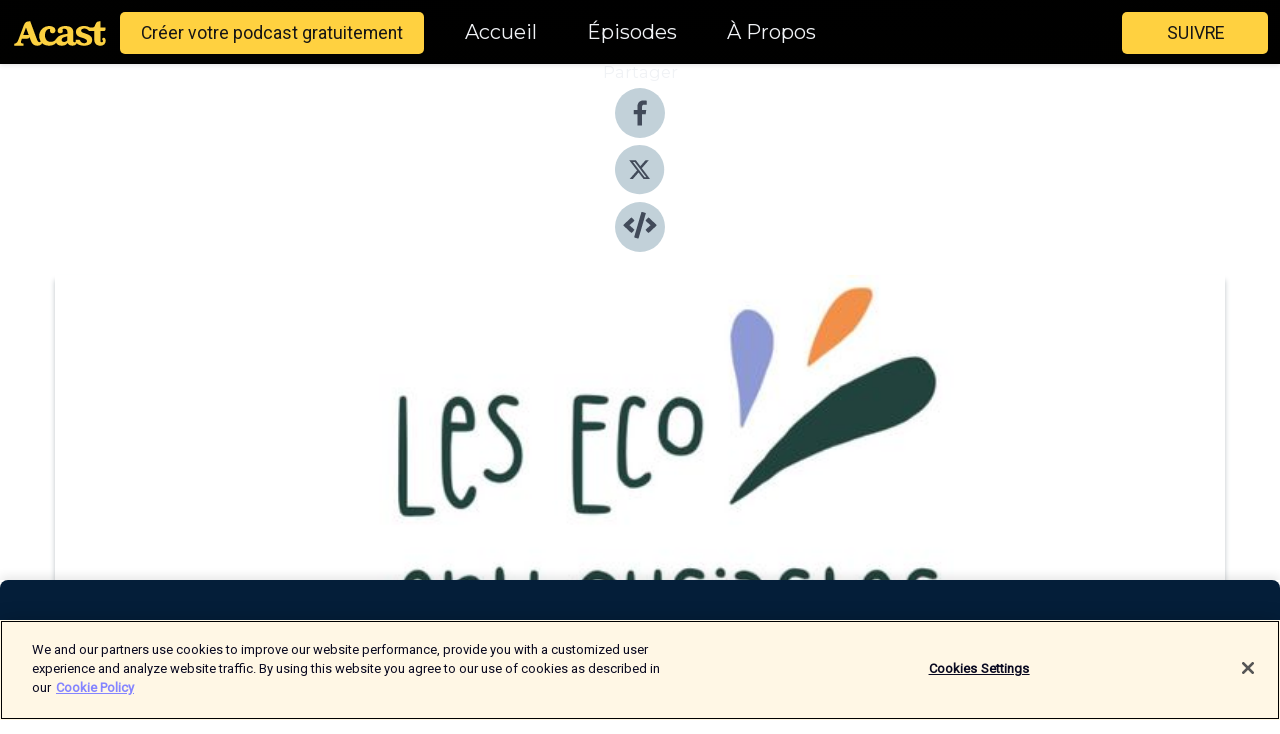

--- FILE ---
content_type: text/html; charset=utf-8
request_url: https://shows.acast.com/643fcab8996c170011ea8743/episodes/668649404cb273e461b25723?
body_size: 28438
content:
<!DOCTYPE html><html><head><meta charSet="utf-8"/><meta name="viewport" content="width=device-width"/><meta name="robots" content="noindex, nofollow"/><meta name="theme-color" content="#010100"/><link rel="icon" type="image/png" href="https://open-images.acast.com/shows/643fcab8996c170011ea8743/1682082176302-965cd3e93510d73e130341f4f1687deb.jpeg?height=32"/><link rel="stylesheet" data-href="https://fonts.googleapis.com/css?family=Roboto|Montserrat" data-optimized-fonts="true"/><link type="application/rss+xml" rel="alternate" title="Les Eco-enthousiates" href="https://feeds.acast.com/public/shows/les-eco-enthousiates"/><title>Changer le monde autour de soi - Les Eco-enthousiates | Acast</title><meta name="description" content="Écouter Changer le monde autour de soi de Les Eco-enthousiates. Claire est l’invitée de Laetitia. Mère de 3 enfants, Claire est aussi autrice, hôte, entrepreneuse et bénévole engagée. Elle nous partage dans cet épisode ce qu’est pour elle l’écologie : se respecter et créer du lien. Citation “Le peu qu’on peut faire, le très peu qu’on peut faire, il faut le faire, pour l’honneur, mais sans illusion.” Théodore Monod Ressources : Ecologaï, 50 idées pour faire entrer l’écologie dans votre quotidien pas à pas  : https://versuncoindeparadis.com/le-livre-ecologai/Mon carnet d’écriture Feel Good :  https://shop.my365.fr/produit/mon-carnet-ecriture-feel-good/?v=11aedd0e4327"/><meta name="keywords" content="Les Eco-enthousiates,transition,écologie,développement durable,changement de comportement,Education|Self-Improvement, Education|How To, Science|Nature"/><meta property="fb:app_id" content="1835552990005756"/><meta property="og:type" content="video.other"/><meta property="og:title" content="Changer le monde autour de soi | Les Eco-enthousiates"/><meta property="og:description" content="Interview de Claire"/><meta property="og:image" content="https://open-images.acast.com/shows/643fcab8996c170011ea8743/1720076517349-eb1a13485d194d753fff74b41f495f20.jpeg?height=315"/><meta property="og:image:width" content="315"/><meta property="og:image:height" content="315"/><meta property="og:url" content="https://shows.acast.com/les-eco-enthousiates/episodes/668649404cb273e461b25723"/><meta property="og:audio" content="https://open.acast.com/public/streams/643fcab8996c170011ea8743/episodes/668649404cb273e461b25723.mp3"/><meta property="og:audio:secure_url" content="https://open.acast.com/public/streams/643fcab8996c170011ea8743/episodes/668649404cb273e461b25723.mp3"/><meta property="og:audio:type" content="audio/mpeg"/><meta name="twitter:card" content="player"/><meta name="twitter:url" content="https://shows.acast.com/les-eco-enthousiates/episodes/668649404cb273e461b25723?ref=twitter"/><meta name="twitter:title" content="Changer le monde autour de soi | Les Eco-enthousiates"/><meta name="twitter:site" content="@acast"/><meta name="twitter:description" content="Avancer positivement vers un quotidien durable"/><meta name="twitter:image" content="https://open-images.acast.com/shows/643fcab8996c170011ea8743/1720076517349-eb1a13485d194d753fff74b41f495f20.jpeg?height=500"/><meta name="twitter:player" content="https://embed.acast.com/$/643fcab8996c170011ea8743/668649404cb273e461b25723??ref=twitter"/><meta name="twitter:player:width" content="400"/><meta name="twitter:player:height" content="190"/><link rel="apple-touch-icon" href="https://open-images.acast.com/shows/643fcab8996c170011ea8743/1720076517349-eb1a13485d194d753fff74b41f495f20.jpeg?height=60"/><link rel="apple-touch-icon" sizes="76x76" href="https://open-images.acast.com/shows/643fcab8996c170011ea8743/1720076517349-eb1a13485d194d753fff74b41f495f20.jpeg?height=72"/><link rel="apple-touch-icon" sizes="120x120" href="https://open-images.acast.com/shows/643fcab8996c170011ea8743/1720076517349-eb1a13485d194d753fff74b41f495f20.jpeg?height=120"/><link rel="apple-touch-icon" sizes="152x152" href="https://open-images.acast.com/shows/643fcab8996c170011ea8743/1720076517349-eb1a13485d194d753fff74b41f495f20.jpeg?height=152"/><link rel="alternate" type="application/json+oembed" href="https://shows.acast.com/api/oembed/643fcab8996c170011ea8743/668649404cb273e461b25723"/><link rel="canonical" href="https://shows.acast.com/les-eco-enthousiates/episodes/668649404cb273e461b25723"/><meta name="next-head-count" content="36"/><script type="text/javascript">
            (function (w, d, s, l, i) {
            w[l] = w[l] || []; w[l].push({
              'gtm.start':
                new Date().getTime(), event: 'gtm.js'
            }); var f = d.getElementsByTagName(s)[0],
              j = d.createElement(s), dl = l != 'dataLayer' ? '&l=' + l : ''; j.async = true; j.src =
                'https://www.googletagmanager.com/gtm.js?id=' + i + dl; f.parentNode.insertBefore(j, f);
          })(window, document, 'script', 'dataLayer', 'GTM-TN7LJVGR');</script><script type="text/javascript" src="https://cdn.cookielaw.org/consent/95cc7393-f677-4c0d-a249-abbd2bbe4231/OtAutoBlock.js"></script><script src="https://cdn.cookielaw.org/scripttemplates/otSDKStub.js" data-document-language="true" type="text/javascript" data-domain-script="95cc7393-f677-4c0d-a249-abbd2bbe4231"></script><script>function OptanonWrapper() { }</script><link rel="preload" href="/_next/static/css/21a6880349adffd5.css" as="style"/><link rel="stylesheet" href="/_next/static/css/21a6880349adffd5.css" data-n-g=""/><noscript data-n-css=""></noscript><script defer="" nomodule="" src="/_next/static/chunks/polyfills-c67a75d1b6f99dc8.js"></script><script src="/_next/static/chunks/webpack-df327beb42713f18.js" defer=""></script><script src="/_next/static/chunks/framework-0c7baedefba6b077.js" defer=""></script><script src="/_next/static/chunks/main-4e36df1213707c60.js" defer=""></script><script src="/_next/static/chunks/pages/_app-5705366bc2612c9e.js" defer=""></script><script src="/_next/static/chunks/29107295-52d5ccd9ad2558b9.js" defer=""></script><script src="/_next/static/chunks/257-d641aca84f2a97d6.js" defer=""></script><script src="/_next/static/chunks/646-2a49ecc9e97ef284.js" defer=""></script><script src="/_next/static/chunks/56-a3b1de0b6cd98599.js" defer=""></script><script src="/_next/static/chunks/pages/%5BshowId%5D/episodes/%5BepisodeId%5D-d28e1352f8cb2c35.js" defer=""></script><script src="/_next/static/IAEo1PJG76N2s-ezzkHD6/_buildManifest.js" defer=""></script><script src="/_next/static/IAEo1PJG76N2s-ezzkHD6/_ssgManifest.js" defer=""></script><style data-styled="" data-styled-version="5.3.11">.fAIITM{font-size:2rem;line-height:2rem;}/*!sc*/
data-styled.g2[id="Typography__H1-fsVRJa"]{content:"fAIITM,"}/*!sc*/
.TuejL{font-size:1.3rem;line-height:1.3rem;font-weight:bold;}/*!sc*/
data-styled.g3[id="Typography__H2-jQFsNJ"]{content:"TuejL,"}/*!sc*/
.idhiFy{font-size:1.05rem;line-height:1.05rem;}/*!sc*/
data-styled.g5[id="Typography__H4-fQhpZD"]{content:"idhiFy,"}/*!sc*/
.jsuaZQ{font-size:1rem;}/*!sc*/
data-styled.g6[id="Typography__Body-glXwcD"]{content:"jsuaZQ,"}/*!sc*/
.jzoSpE{-webkit-text-decoration:none;text-decoration:none;color:inherit;}/*!sc*/
data-styled.g13[id="Link__LinkElement-gcUHji"]{content:"jzoSpE,"}/*!sc*/
.fnFznR.fnFznR{font-size:1.1em;min-height:40px;min-width:146px;padding:8px 16px;overflow:hidden;display:-webkit-box;display:-webkit-flex;display:-ms-flexbox;display:flex;-webkit-text-decoration:none;text-decoration:none;-webkit-box-pack:center;-webkit-justify-content:center;-ms-flex-pack:center;justify-content:center;-webkit-transition:background-color 0.5s;transition:background-color 0.5s;border:none;}/*!sc*/
.fnFznR.fnFznR:hover{cursor:pointer;color:#161616;background-color:#e1b322;border:none;}/*!sc*/
.fnFznR.fnFznR:active{outline:0 !important;}/*!sc*/
.fnFznR.fnFznR:focus{outline:0 !important;}/*!sc*/
data-styled.g14[id="Buttons__StyledButton-evkogA"]{content:"fnFznR,"}/*!sc*/
.bTZZBG{-webkit-align-self:center;-ms-flex-item-align:center;align-self:center;margin:0 5px;}/*!sc*/
data-styled.g15[id="Buttons__Wrapper-fDfwDG"]{content:"bTZZBG,"}/*!sc*/
.ktUEah{color:#161616;background-color:#ffd140;border-radius:5px;}/*!sc*/
.ktUEah:focus{border-color:#161616;color:#161616;background-color:#ffd140;border-radius:5px;}/*!sc*/
data-styled.g17[id="Buttons__ButtonBase-deOWHa"]{content:"ktUEah,"}/*!sc*/
.jucQmV.jucQmV{text-transform:uppercase;}/*!sc*/
data-styled.g18[id="SubscribeButton__FollowButton-kYSCrx"]{content:"jucQmV,"}/*!sc*/
.esfzLv{position:absolute;right:12px;top:12px;}/*!sc*/
data-styled.g19[id="Drawer__SubscribeWrapper-fdZssw"]{content:"esfzLv,"}/*!sc*/
.gdvQqO{width:50px;height:50px;position:fixed;left:5px;top:5px;cursor:pointer;background:#ffd140;border-radius:5px;}/*!sc*/
.gdvQqO span,.gdvQqO:before,.gdvQqO:after{height:2px;border-radius:2px;width:40%;position:absolute;left:50%;margin-left:-25%;background:#161616;}/*!sc*/
.gdvQqO span{top:50%;margin-top:-1px;text-indent:-9999px;}/*!sc*/
.gdvQqO:before,.gdvQqO:after{content:'';-webkit-transition:all 0.3s ease;-webkit-transition:all 0.3s ease;transition:all 0.3s ease;}/*!sc*/
.gdvQqO:before{top:30%;width:30%;}/*!sc*/
.gdvQqO:after{bottom:30%;width:50%;}/*!sc*/
.gdvQqO span.active{display:none;}/*!sc*/
.gdvQqO.active:before{-webkit-transform:rotate(135deg);-webkit-transform:rotate(135deg);-ms-transform:rotate(135deg);transform:rotate(135deg);top:45%;width:50%;}/*!sc*/
.gdvQqO.active:after{-webkit-transform:rotate(-135deg);-webkit-transform:rotate(-135deg);-ms-transform:rotate(-135deg);transform:rotate(-135deg);top:45%;width:50%;}/*!sc*/
data-styled.g20[id="Drawer__Hamburger-jihBTa"]{content:"gdvQqO,"}/*!sc*/
.cFMpeB .ant-drawer-header{border-bottom:0px;}/*!sc*/
.cFMpeB .ant-list-item-content-single{-webkit-box-pack:center;-webkit-justify-content:center;-ms-flex-pack:center;justify-content:center;}/*!sc*/
data-styled.g22[id="Drawer__FullDrawer-cIjuH"]{content:"cFMpeB,"}/*!sc*/
.dMmNoB{z-index:1001;display:-webkit-box;display:-webkit-flex;display:-ms-flexbox;display:flex;-webkit-box-pack:center;-webkit-justify-content:center;-ms-flex-pack:center;justify-content:center;-webkit-align-items:center;-webkit-box-align:center;-ms-flex-align:center;align-items:center;background:#010100;color:#F0F2F5;min-height:64px;box-shadow:0 1px 5px 0 rgba(0,0,0,0.12);background-image:radial-gradient( ellipse at top,#000000,#010100 );}/*!sc*/
data-styled.g27[id="Header__TopBarElement-jCfqCz"]{content:"dMmNoB,"}/*!sc*/
.kkFmye{width:100%;position:fixed;top:0px;left:0px;right:0px;background:transparent;margin:0px;padding:0;z-index:1001;}/*!sc*/
data-styled.g30[id="Header-fhmhdH"]{content:"kkFmye,"}/*!sc*/
.cAXslU{-webkit-align-items:center;-webkit-box-align:center;-ms-flex-align:center;align-items:center;display:-webkit-box;display:-webkit-flex;display:-ms-flexbox;display:flex;-webkit-box-pack:center;-webkit-justify-content:center;-ms-flex-pack:center;justify-content:center;text-align:center;font-size:12px;line-height:12px;font-weight:bold;text-transform:uppercase;margin:5px;}/*!sc*/
data-styled.g31[id="Subscribe__IconName-joHuOw"]{content:"cAXslU,"}/*!sc*/
.fmvySL{margin:5px 10px 5px 5px;}/*!sc*/
data-styled.g32[id="Subscribe__ButtonIconName-jvvJDm"]{content:"fmvySL,"}/*!sc*/
.hMWGtP{display:-webkit-box;display:-webkit-flex;display:-ms-flexbox;display:flex;padding:2px 5px;cursor:pointer;word-break:break-all;-webkit-text-decoration:none;text-decoration:none;border:1px solid #F0F2F5;margin:0px 5px;border-radius:15px;background:#010100;color:#F0F2F5;}/*!sc*/
.hMWGtP path{fill:#F0F2F5;}/*!sc*/
.hMWGtP:hover{background:#F0F2F5;}/*!sc*/
.hMWGtP:hover .Subscribe__IconName-joHuOw{color:#010100;}/*!sc*/
.hMWGtP:hover path{fill:#010100;}/*!sc*/
data-styled.g33[id="Subscribe__SubscribeButton-iuXdSK"]{content:"hMWGtP,"}/*!sc*/
.iDZLbp{-webkit-align-items:center;-webkit-box-align:center;-ms-flex-align:center;align-items:center;display:-webkit-box;display:-webkit-flex;display:-ms-flexbox;display:flex;-webkit-box-pack:center;-webkit-justify-content:center;-ms-flex-pack:center;justify-content:center;margin:5px;}/*!sc*/
data-styled.g34[id="Subscribe__Icon-kulOCb"]{content:"iDZLbp,"}/*!sc*/
.jhFzSe{margin:5px 5px 5px 10px;}/*!sc*/
data-styled.g35[id="Subscribe__ButtonIcon-hylJEF"]{content:"jhFzSe,"}/*!sc*/
.hfhIXj{padding:10px 20px;background:#010100;color:#F0F2F5;border-top:1px solid #000000;background-image:radial-gradient( ellipse at top,#1f1f1e,transparent ),radial-gradient(ellipse at bottom,#000000,transparent);margin-bottom:calc(140px - 4px);}/*!sc*/
data-styled.g36[id="Footer-dMCvEp"]{content:"hfhIXj,"}/*!sc*/
.iboUMz{display:-webkit-box;display:-webkit-flex;display:-ms-flexbox;display:flex;-webkit-flex-direction:column;-ms-flex-direction:column;flex-direction:column;justify-items:center;-webkit-align-items:center;-webkit-box-align:center;-ms-flex-align:center;align-items:center;}/*!sc*/
data-styled.g37[id="Footer__Content-dmqHcg"]{content:"iboUMz,"}/*!sc*/
.ljxdEE{text-align:center;padding:10px 0;color:#F0F2F5;}/*!sc*/
data-styled.g38[id="Footer__FooterText-dFsehJ"]{content:"ljxdEE,"}/*!sc*/
.iQSmLw{margin-top:20px;font-size:12px;text-align:center;padding:10px 0;color:#F0F2F5;}/*!sc*/
.iQSmLw a{color:#F0F2F5;-webkit-text-decoration:underline;text-decoration:underline;}/*!sc*/
data-styled.g39[id="Footer__FooterAcastText-gtKwXx"]{content:"iQSmLw,"}/*!sc*/
.cDyTQl.cDyTQl{width:100%;margin:64px auto 0px auto;min-height:100vh;}/*!sc*/
data-styled.g41[id="DefaultLayout__Body-cLUEfV"]{content:"cDyTQl,"}/*!sc*/
.iOGpAj .ant-modal-title{-webkit-letter-spacing:0px;-moz-letter-spacing:0px;-ms-letter-spacing:0px;letter-spacing:0px;font-family:'Telegraf-Bold';font-size:1.25rem;}/*!sc*/
data-styled.g42[id="DefaultLayout__ModalStyled-gYuvQJ"]{content:"iOGpAj,"}/*!sc*/
.dYsFaX{left:0px;right:0px;height:140px;z-index:999;position:fixed;bottom:0px;box-shadow:0 -3px 10px 0 rgba(0,0,0,0.1);background-color:transparent;text-align:center;}/*!sc*/
data-styled.g43[id="DefaultLayout__PlayerFooterElement-iYPywt"]{content:"dYsFaX,"}/*!sc*/
.gXgcXL{display:block;width:100%;height:140px;border:none;top:0px;position:absolute;}/*!sc*/
data-styled.g44[id="DefaultLayout__Iframe-dGHxkF"]{content:"gXgcXL,"}/*!sc*/
*{font-family:"IBM Plex Sans","Helvetica Neue",Roboto,Arial,sans-serif,Verdana,Geneva,Tahoma,sans-serif;}/*!sc*/
h1,h2,h3,h4,h5,h6{font-family:"IBM Plex Sans","Helvetica Neue",Montserrat,Arial,sans-serif;}/*!sc*/
body{margin:0;padding:0;line-height:1.5;-webkit-font-smoothing:antialiased;}/*!sc*/
a{-webkit-text-decoration:none;text-decoration:none;}/*!sc*/
a:hover{color:inherit;}/*!sc*/
.ant-modal-mask{z-index:1001!important;}/*!sc*/
.ant-modal-wrap{z-index:1001!important;}/*!sc*/
data-styled.g45[id="sc-global-enLAFf1"]{content:"sc-global-enLAFf1,"}/*!sc*/
.kkRkKW{-webkit-transition:all 0.3s ease-in-out;transition:all 0.3s ease-in-out;}/*!sc*/
.kkRkKW path{-webkit-transition:all 0.2s ease-in-out;transition:all 0.2s ease-in-out;}/*!sc*/
.kkRkKW:hover{-webkit-transform:scale(1.1);-ms-transform:scale(1.1);transform:scale(1.1);}/*!sc*/
.kkRkKW:hover path{fill:#ffffff;}/*!sc*/
.kkRkKW:hover circle{fill:#3b5998;}/*!sc*/
data-styled.g46[id="facebook__FacebookStyled-bhyJAj"]{content:"kkRkKW,"}/*!sc*/
.fqSfOD{-webkit-transition:all 0.3s ease-in-out;transition:all 0.3s ease-in-out;}/*!sc*/
.fqSfOD path{-webkit-transition:all 0.2s ease-in-out;transition:all 0.2s ease-in-out;}/*!sc*/
.fqSfOD:hover{-webkit-transform:scale(1.1);-ms-transform:scale(1.1);transform:scale(1.1);}/*!sc*/
.fqSfOD:hover path.logo{fill:#fafafa;}/*!sc*/
.fqSfOD:hover path.background{fill:#040404;}/*!sc*/
data-styled.g47[id="twitter__TwitterStyled-iHYlhf"]{content:"fqSfOD,"}/*!sc*/
.hIgNOY{-webkit-transition:all 0.3s ease-in-out;transition:all 0.3s ease-in-out;}/*!sc*/
.hIgNOY path{-webkit-transition:all 0.2s ease-in-out;transition:all 0.2s ease-in-out;}/*!sc*/
.hIgNOY:hover{-webkit-transform:scale(1.1);-ms-transform:scale(1.1);transform:scale(1.1);}/*!sc*/
.hIgNOY:hover path{fill:#ffffff;}/*!sc*/
.hIgNOY:hover circle{fill:#00bfa5;}/*!sc*/
data-styled.g48[id="embed__EmbedStyled-hGbveb"]{content:"hIgNOY,"}/*!sc*/
.fulAmV{display:-webkit-box;display:-webkit-flex;display:-ms-flexbox;display:flex;padding:0;list-style:none;-webkit-box-pack:center;-webkit-justify-content:center;-ms-flex-pack:center;justify-content:center;-webkit-align-items:center;-webkit-box-align:center;-ms-flex-align:center;align-items:center;-webkit-flex-direction:column;-ms-flex-direction:column;flex-direction:column;}/*!sc*/
.fulAmV li{margin:0 10px;}/*!sc*/
data-styled.g51[id="Socials__SocialIcons-gdSusr"]{content:"fulAmV,"}/*!sc*/
.gqPdIZ{text-align:center;color:#F0F2F5;}/*!sc*/
data-styled.g52[id="Socials__ItemTitle-dkqnEN"]{content:"gqPdIZ,"}/*!sc*/
.gkIqwk span[role='img']{margin-right:1rem;}/*!sc*/
.gkIqwk.gkIqwk{height:auto;font-size:1.1rem;border:0px !important;color:#161616;background-color:#ffd140;border:none;border-radius:5px;}/*!sc*/
.gkIqwk.gkIqwk:hover{-webkit-transform:scale(1.03);-ms-transform:scale(1.03);transform:scale(1.03);cursor:pointer;color:#161616;}/*!sc*/
data-styled.g53[id="PlayButton__PlayButtonStyled-PLKwP"]{content:"gkIqwk,"}/*!sc*/
.ioAIAL{-webkit-align-items:flex-start !important;-webkit-box-align:flex-start !important;-ms-flex-align:flex-start !important;align-items:flex-start !important;-webkit-box-pack:start;-webkit-justify-content:flex-start;-ms-flex-pack:start;justify-content:flex-start;background-color:#fefefe;border-radius:8px;padding:10px 15px !important;margin-top:6px;}/*!sc*/
.ioAIAL .ant-list-item-action{display:-webkit-inline-box;display:-webkit-inline-flex;display:-ms-inline-flexbox;display:inline-flex;-webkit-align-items:center;-webkit-box-align:center;-ms-flex-align:center;align-items:center;margin-inline-start:12px !important;}/*!sc*/
.ioAIAL .ant-list-item-action li{height:100%;display:-webkit-box;display:-webkit-flex;display:-ms-flexbox;display:flex;-webkit-align-items:center;-webkit-box-align:center;-ms-flex-align:center;align-items:center;-webkit-box-pack:center;-webkit-justify-content:center;-ms-flex-pack:center;justify-content:center;}/*!sc*/
data-styled.g54[id="EpisodeListItem__ListItemStyled-iBBHlu"]{content:"ioAIAL,"}/*!sc*/
.iiDLiW{margin-bottom:0.1em;font-weight:bold;}/*!sc*/
data-styled.g55[id="EpisodeListItem__TitleStyled-bnvvwp"]{content:"iiDLiW,"}/*!sc*/
.bUVPdL{width:98px;height:98px;margin-right:10px;border-radius:8px;}/*!sc*/
data-styled.g56[id="EpisodeListItem__EpisodeCover-dETuO"]{content:"bUVPdL,"}/*!sc*/
.jSKFLZ{word-break:break-word;word-wrap:break-word;overflow-wrap:break-word;margin:15px 0px 5px 0px;line-height:21px;height:40px;overflow:hidden;text-overflow:ellipsis;-webkit-line-clamp:2;display:-webkit-box;-webkit-box-orient:vertical;color:#424B5A;}/*!sc*/
data-styled.g57[id="EpisodeListItem__FeatCardSummary-ixygAI"]{content:"jSKFLZ,"}/*!sc*/
.ibWqjy{display:-webkit-box;display:-webkit-flex;display:-ms-flexbox;display:flex;-webkit-flex-direction:column;-ms-flex-direction:column;flex-direction:column;-webkit-box-pack:top;-webkit-justify-content:top;-ms-flex-pack:top;justify-content:top;width:100%;min-height:98px;}/*!sc*/
data-styled.g58[id="EpisodeListItem__EpisodeInfo-dMuDjN"]{content:"ibWqjy,"}/*!sc*/
.hVOIhM{font-size:12px;color:#424B5A;padding:5px 10px 5px 0px;}/*!sc*/
.hVOIhM span[role='img']{margin-right:5px;}/*!sc*/
data-styled.g59[id="EpisodeListItem__Duration-ZldaQ"]{content:"hVOIhM,"}/*!sc*/
.fuCtWx{font-size:12px;color:#424B5A;padding:5px 10px;}/*!sc*/
.fuCtWx span[role='img']{margin-right:5px;}/*!sc*/
data-styled.g60[id="EpisodeListItem__DatePublish-ibxPoH"]{content:"fuCtWx,"}/*!sc*/
.HauGd{font-size:12px;color:#424B5A;padding:5px 10px;}/*!sc*/
data-styled.g61[id="EpisodeListItem__Seasons-cKCWbE"]{content:"HauGd,"}/*!sc*/
.inYIcH{padding:15px 10px;border-top:slimBorder;border-right:slimBorder;border-left:slimBorder;border-bottom:none;text-align:justify;max-height:150px;overflow:hidden;border-radius:4px;box-shadow:inset 0 -10px 10px -10px rgba(0,0,0,0.25);}/*!sc*/
data-styled.g63[id="EpisodeSummary__Wrapper-fDPOry"]{content:"inYIcH,"}/*!sc*/
.jlpHIe{margin:0 5px;}/*!sc*/
data-styled.g65[id="Episode__Dot-crDYYK"]{content:"jlpHIe,"}/*!sc*/
.gkykcU{max-width:1200px;margin:30px auto;padding:0 15px;}/*!sc*/
data-styled.g66[id="Episode__Wrapper-kRXjvm"]{content:"gkykcU,"}/*!sc*/
.cVEzJV{position:relative;padding-bottom:100%;display:block;box-shadow:#bdc3c7 0 5px 5px;width:100%;margin:0 auto;}/*!sc*/
data-styled.g67[id="Episode__Cover-kvqYbk"]{content:"cVEzJV,"}/*!sc*/
.lclhAL{position:absolute;left:0;height:auto;width:100%;border-radius:6px;-webkit-transition:all 0.5s ease-in;transition:all 0.5s ease-in;}/*!sc*/
data-styled.g68[id="Episode__Image-hfuGvq"]{content:"lclhAL,"}/*!sc*/
.eeFwQc{padding:15px 0 15px 0;margin:0px 0px;}/*!sc*/
data-styled.g69[id="Episode__TitleWrapper-iSiqHS"]{content:"eeFwQc,"}/*!sc*/
.glAVQZ{display:-webkit-box;display:-webkit-flex;display:-ms-flexbox;display:flex;-webkit-flex-direction:row;-ms-flex-direction:row;flex-direction:row;-webkit-align-items:center;-webkit-box-align:center;-ms-flex-align:center;align-items:center;-webkit-box-pack:justify;-webkit-justify-content:space-between;-ms-flex-pack:justify;justify-content:space-between;width:100%;padding-right:30px;}/*!sc*/
data-styled.g70[id="Episode__EpisodeInfoWrapperWithButton-elobSB"]{content:"glAVQZ,"}/*!sc*/
.hcCOhk{display:-webkit-box;display:-webkit-flex;display:-ms-flexbox;display:flex;margin-right:15px;}/*!sc*/
data-styled.g71[id="Episode__EpisodeInfoWrapper-faoqtZ"]{content:"hcCOhk,"}/*!sc*/
.GFrje{display:block;margin-bottom:5px;}/*!sc*/
data-styled.g72[id="Episode__DatePublish-eUcRXA"]{content:"GFrje,"}/*!sc*/
.ZGbYc{margin:5vh 0;}/*!sc*/
data-styled.g73[id="Episode__MoreEpisodes-kFxnzW"]{content:"ZGbYc,"}/*!sc*/
.jmTpns{display:-webkit-box;display:-webkit-flex;display:-ms-flexbox;display:flex;text-align:center;-webkit-box-pack:center;-webkit-justify-content:center;-ms-flex-pack:center;justify-content:center;margin-top:20px;margin-bottom:-10px;}/*!sc*/
data-styled.g75[id="Episode__ButtonWrapper-iVKpxA"]{content:"jmTpns,"}/*!sc*/
</style><link rel="stylesheet" href="https://fonts.googleapis.com/css?family=Roboto|Montserrat"/></head><body><div id="__next"><section class="ant-layout css-17eed5t"><header class="Header-fhmhdH kkFmye"><div class="Header__TopBarElement-jCfqCz dMmNoB"><div class="ant-row ant-row-end css-17eed5t"><div class="Drawer__Hamburger-jihBTa gdvQqO"><span class=""></span></div><div class="Drawer__SubscribeWrapper-fdZssw esfzLv"><div><button id="drawer-follow-button" type="button" class="ant-btn css-17eed5t ant-btn-default Buttons__StyledButton-evkogA fnFznR Buttons__ButtonBase-deOWHa SubscribeButton__FollowButton-kYSCrx ktUEah jucQmV"><span class="Buttons__Wrapper-fDfwDG bTZZBG">Suivre</span></button></div></div></div></div></header><main class="ant-layout-content DefaultLayout__Body-cLUEfV cDyTQl css-17eed5t"><div class="Episode__Wrapper-kRXjvm gkykcU"><div class="ant-row ant-row-center css-17eed5t" style="margin-left:-10px;margin-right:-10px"><div style="padding-left:10px;padding-right:10px" class="ant-col ant-col-xs-0 ant-col-sm-0 ant-col-md-2 css-17eed5t"><div><h4 class="Typography__H4-fQhpZD Socials__ItemTitle-dkqnEN idhiFy gqPdIZ">Partager</h4><ul class="Socials__SocialIcons-gdSusr fulAmV"><li id="share-icon-facebook"><a href="http://www.facebook.com/sharer/sharer.php?u=https://shows.acast.com/les-eco-enthousiates/episodes/668649404cb273e461b25723" target="_blank" rel="noopener noreferrer"><svg viewBox="-384 -256 1024 1024" width="50" height="50" class="facebook__FacebookStyled-bhyJAj kkRkKW"><circle cx="128" cy="256" r="512" fill="#C2D1D9"></circle><path fill="#424B5A" d="M76.7 512V283H0v-91h76.7v-71.7C76.7 42.4 124.3 0 193.8 0c33.3 0 61.9 2.5 70.2 3.6V85h-48.2c-37.8 0-45.1 18-45.1 44.3V192H256l-11.7 91h-73.6v229"></path></svg></a></li><li id="share-icon-twitter"><a href="http://x.com/intent/tweet?url=https://shows.acast.com/les-eco-enthousiates/episodes/668649404cb273e461b25723&amp;via=acast&amp;text=Les Eco-enthousiates" target="_blank" rel="noopener noreferrer"><svg xmlns="http://www.w3.org/2000/svg" shape-rendering="geometricPrecision" text-rendering="geometricPrecision" image-rendering="optimizeQuality" fill-rule="evenodd" clip-rule="evenodd" viewBox="0 0 520 520" width="50" height="50" class="twitter__TwitterStyled-iHYlhf fqSfOD"><path class="background" fill="#C2D1D9" d="M256 0c141.385 0 256 114.615 256 256S397.385 512 256 512 0 397.385 0 256 114.615 0 256 0z"></path><path class="logo" fill="#424B5A" fill-rule="nonzero" d="M318.64 157.549h33.401l-72.973 83.407 85.85 113.495h-67.222l-52.647-68.836-60.242 68.836h-33.423l78.052-89.212-82.354-107.69h68.924l47.59 62.917 55.044-62.917zm-11.724 176.908h18.51L205.95 176.493h-19.86l120.826 157.964z"></path></svg></a></li><li id="share-icon-embed"><a><svg viewBox="-160 -190 960 960" width="50" height="50" class="embed__EmbedStyled-hGbveb hIgNOY"><circle cx="320" cy="290" r="480" fill="#C2D1D9"></circle><path fill="#424B5A" d="M278.9 511.5l-61-17.7c-6.4-1.8-10-8.5-8.2-14.9L346.2 8.7c1.8-6.4 8.5-10 14.9-8.2l61 17.7c6.4 1.8 10 8.5 8.2 14.9L293.8 503.3c-1.9 6.4-8.5 10.1-14.9 8.2zm-114-112.2l43.5-46.4c4.6-4.9 4.3-12.7-.8-17.2L117 256l90.6-79.7c5.1-4.5 5.5-12.3.8-17.2l-43.5-46.4c-4.5-4.8-12.1-5.1-17-.5L3.8 247.2c-5.1 4.7-5.1 12.8 0 17.5l144.1 135.1c4.9 4.6 12.5 4.4 17-.5zm327.2.6l144.1-135.1c5.1-4.7 5.1-12.8 0-17.5L492.1 112.1c-4.8-4.5-12.4-4.3-17 .5L431.6 159c-4.6 4.9-4.3 12.7.8 17.2L523 256l-90.6 79.7c-5.1 4.5-5.5 12.3-.8 17.2l43.5 46.4c4.5 4.9 12.1 5.1 17 .6z"></path></svg></a></li></ul></div></div><div style="padding-left:10px;padding-right:10px" class="ant-col ant-col-xs-12 ant-col-sm-12 ant-col-md-6 css-17eed5t"><div class="Episode__Cover-kvqYbk cVEzJV"><img src="https://open-images.acast.com/shows/643fcab8996c170011ea8743/1720076517349-eb1a13485d194d753fff74b41f495f20.jpeg?height=750" alt="cover art for Changer le monde autour de soi" class="Episode__Image-hfuGvq lclhAL"/></div><br/><button episode="[object Object]" type="button" class="ant-btn css-17eed5t ant-btn-default ant-btn-lg ant-btn-block PlayButton__PlayButtonStyled-PLKwP gkIqwk"><span role="img" aria-label="play-circle" class="anticon anticon-play-circle"><svg viewBox="64 64 896 896" focusable="false" data-icon="play-circle" width="1em" height="1em" fill="currentColor" aria-hidden="true"><path d="M512 64C264.6 64 64 264.6 64 512s200.6 448 448 448 448-200.6 448-448S759.4 64 512 64zm144.1 454.9L437.7 677.8a8.02 8.02 0 01-12.7-6.5V353.7a8 8 0 0112.7-6.5L656.1 506a7.9 7.9 0 010 12.9z"></path></svg></span>Play</button></div><div style="padding-left:10px;padding-right:10px" class="ant-col ant-col-xs-24 ant-col-sm-24 ant-col-md-16 css-17eed5t"><div class="ant-row css-17eed5t"><h1 class="Typography__H1-fsVRJa fAIITM">Les Eco-enthousiates</h1></div><div class="ant-row css-17eed5t"><div class="Episode__TitleWrapper-iSiqHS eeFwQc"><h2 class="Typography__H2-jQFsNJ TuejL">Changer le monde autour de soi</h2><div class="Episode__EpisodeInfoWrapperWithButton-elobSB glAVQZ"><div class="Episode__EpisodeInfoWrapper-faoqtZ hcCOhk"><div><span>Saison<!-- --> <!-- -->1</span>, <span>Ep.<!-- --> <!-- -->23</span></div><div class="Episode__Dot-crDYYK jlpHIe">•</div><time dateTime="2024-07-06T05:07:19.601Z" class="Episode__DatePublish-eUcRXA GFrje">samedi 6 juillet 2024</time></div></div></div></div><div class="EpisodeSummary__Wrapper-fDPOry inYIcH"><div><p>Claire est l’invitée de Laetitia. Mère de 3 enfants, Claire est aussi autrice, hôte, entrepreneuse et bénévole engagée. Elle nous partage dans cet épisode ce qu’est pour elle l’écologie : se respecter et créer du lien. </p><p><br /></p><p><br /></p><p><strong>Citation </strong></p><p><br /></p><ul><li>“Le peu qu’on peut faire, le très peu qu’on peut faire, il faut le faire, pour l’honneur, mais sans illusion.” Théodore Monod </li></ul><p><br /></p><p><br /></p><p><strong>Ressources : </strong></p><ul><li>Ecologaï, 50 idées pour faire entrer l’écologie dans votre quotidien pas à pas  : <a href="https://versuncoindeparadis.com/le-livre-ecologai/" rel="nofollow" target="_blank">https://versuncoindeparadis.com/le-livre-ecologai/</a></li><li>Mon carnet d’écriture Feel Good :  <a href="https://shop.my365.fr/produit/mon-carnet-ecriture-feel-good/?v=11aedd0e4327" rel="nofollow" target="_blank">https://shop.my365.fr/produit/mon-carnet-ecriture-feel-good/?v=11aedd0e4327</a></li></ul></div></div><button type="button" class="ant-btn css-17eed5t ant-btn-text"><span role="img" aria-label="caret-down" class="anticon anticon-caret-down"><svg viewBox="0 0 1024 1024" focusable="false" data-icon="caret-down" width="1em" height="1em" fill="currentColor" aria-hidden="true"><path d="M840.4 300H183.6c-19.7 0-30.7 20.8-18.5 35l328.4 380.8c9.4 10.9 27.5 10.9 37 0L858.9 335c12.2-14.2 1.2-35-18.5-35z"></path></svg></span>Show more</button><div class="Episode__ButtonWrapper-iVKpxA jmTpns"></div><div class="ant-row ant-row-left css-17eed5t" style="margin-top:-5px;margin-bottom:-5px"><a href="https://feeds.acast.com/public/shows/les-eco-enthousiates" id="subscribe-item-RSS" target="_blank" rel="noopener noreferrer nofollow" class="Subscribe__SubscribeButton-iuXdSK hMWGtP"><div class="Subscribe__Icon-kulOCb Subscribe__ButtonIcon-hylJEF iDZLbp jhFzSe"><svg viewBox="0 0 40 40" width="15" height="15"><path fill-rule="evenodd" clip-rule="evenodd" d="M1.48178 0.000801672C22.4588 0.750313 39.2494 17.6483 39.9992 38.5179C40.026 39.3216 39.3744 39.991 38.571 39.9998H34.2863C33.5186 39.9998 32.8938 39.3841 32.8581 38.616C32.1529 21.5491 18.4598 7.84699 1.39252 7.1507C0.615921 7.11506 0.00892639 6.49006 0.00892639 5.72248V1.42902C0.00892639 0.625313 0.678406 -0.0260538 1.48178 0.000801672ZM27.1184 38.4915C26.3686 24.6912 15.3177 13.6224 1.49963 12.8724C0.687332 12.828 0 13.4798 0 14.3006V18.5946C0 19.3441 0.580215 19.9779 1.33003 20.0228C11.3098 20.6741 19.3167 28.6546 19.9684 38.661C20.013 39.411 20.6468 39.991 21.3966 39.991H25.6902C26.5114 39.991 27.163 39.3035 27.1184 38.4915ZM11.4436 34.2781C11.4436 37.4383 8.88177 39.991 5.73075 39.991C2.57973 39.991 0.00892639 37.429 0.00892639 34.2781C0.00892639 31.1273 2.5708 28.5653 5.72182 28.5653C8.87284 28.5653 11.4436 31.118 11.4436 34.2781Z" fill="white"></path></svg></div><div class="Typography__Body-glXwcD Subscribe__IconName-joHuOw Subscribe__ButtonIconName-jvvJDm jsuaZQ cAXslU fmvySL">RSS</div></a></div></div></div><div class="Episode__MoreEpisodes-kFxnzW ZGbYc"><div><div class="ant-row ant-row-space-between css-17eed5t"><h4 class="Typography__H4-fQhpZD idhiFy">More episodes</h4><a href="/les-eco-enthousiates/episodes" class="Link__LinkElement-gcUHji jzoSpE"><h4 class="Typography__H4-fQhpZD idhiFy">View all episodes</h4></a></div><div class="ant-list ant-list-split css-17eed5t"><div class="ant-spin-nested-loading css-17eed5t"><div class="ant-spin-container"><ul class="ant-list-items"><li class="ant-list-item EpisodeListItem__ListItemStyled-iBBHlu ioAIAL"><a id="episode-card-On_te_présente_le_podcast_!" href="/les-eco-enthousiates/episodes/64428ead425b310011688858" class="Link__LinkElement-gcUHji jzoSpE"><span class="ant-avatar ant-avatar-circle ant-avatar-image EpisodeListItem__EpisodeCover-dETuO bUVPdL css-17eed5t"><img src="https://open-images.acast.com/shows/643fcab8996c170011ea8743/1682082176302-965cd3e93510d73e130341f4f1687deb.jpeg?height=250"/></span></a><div class="EpisodeListItem__EpisodeInfo-dMuDjN ibWqjy"><a id="episode-card-On_te_présente_le_podcast_!" href="/les-eco-enthousiates/episodes/64428ead425b310011688858" class="Link__LinkElement-gcUHji jzoSpE"><h2 class="Typography__H2-jQFsNJ EpisodeListItem__TitleStyled-bnvvwp TuejL iiDLiW">On te présente le podcast !</h2></a><div><span class="EpisodeListItem__Duration-ZldaQ hVOIhM"><span role="img" aria-label="clock-circle" class="anticon anticon-clock-circle"><svg viewBox="64 64 896 896" focusable="false" data-icon="clock-circle" width="1em" height="1em" fill="currentColor" aria-hidden="true"><path d="M512 64C264.6 64 64 264.6 64 512s200.6 448 448 448 448-200.6 448-448S759.4 64 512 64zm0 820c-205.4 0-372-166.6-372-372s166.6-372 372-372 372 166.6 372 372-166.6 372-372 372z"></path><path d="M686.7 638.6L544.1 535.5V288c0-4.4-3.6-8-8-8H488c-4.4 0-8 3.6-8 8v275.4c0 2.6 1.2 5 3.3 6.5l165.4 120.6c3.6 2.6 8.6 1.8 11.2-1.7l28.6-39c2.6-3.7 1.8-8.7-1.8-11.2z"></path></svg></span> <!-- -->05:07</span>|<time dateTime="2023-05-04T04:53:51.822Z" class="EpisodeListItem__DatePublish-ibxPoH fuCtWx"><span role="img" aria-label="calendar" class="anticon anticon-calendar"><svg viewBox="64 64 896 896" focusable="false" data-icon="calendar" width="1em" height="1em" fill="currentColor" aria-hidden="true"><path d="M880 184H712v-64c0-4.4-3.6-8-8-8h-56c-4.4 0-8 3.6-8 8v64H384v-64c0-4.4-3.6-8-8-8h-56c-4.4 0-8 3.6-8 8v64H144c-17.7 0-32 14.3-32 32v664c0 17.7 14.3 32 32 32h736c17.7 0 32-14.3 32-32V216c0-17.7-14.3-32-32-32zm-40 656H184V460h656v380zM184 392V256h128v48c0 4.4 3.6 8 8 8h56c4.4 0 8-3.6 8-8v-48h256v48c0 4.4 3.6 8 8 8h56c4.4 0 8-3.6 8-8v-48h128v136H184z"></path></svg></span> <!-- -->jeudi 4 mai 2023</time>|<span class="EpisodeListItem__Seasons-cKCWbE HauGd"><span>Saison<!-- --> <!-- -->1</span>, <span>Ep.<!-- --> <!-- -->0</span></span></div><div class="EpisodeListItem__FeatCardSummary-ixygAI jSKFLZ">Dans cet épisode, on se présente, et surtout on t'explique tout sur la création de ce nouveau podcast.</div></div><ul class="ant-list-item-action"><li><button episode="[object Object]" type="button" class="ant-btn css-17eed5t ant-btn-default ant-btn-lg PlayButton__PlayButtonStyled-PLKwP gkIqwk"><span role="img" aria-label="play-circle" class="anticon anticon-play-circle"><svg viewBox="64 64 896 896" focusable="false" data-icon="play-circle" width="1em" height="1em" fill="currentColor" aria-hidden="true"><path d="M512 64C264.6 64 64 264.6 64 512s200.6 448 448 448 448-200.6 448-448S759.4 64 512 64zm144.1 454.9L437.7 677.8a8.02 8.02 0 01-12.7-6.5V353.7a8 8 0 0112.7-6.5L656.1 506a7.9 7.9 0 010 12.9z"></path></svg></span>Play</button></li></ul></li><li class="ant-list-item EpisodeListItem__ListItemStyled-iBBHlu ioAIAL"><a id="episode-card-Réutiliser_l&#x27;eau_de_pluie" href="/les-eco-enthousiates/episodes/64429579f659a800101ab586" class="Link__LinkElement-gcUHji jzoSpE"><span class="ant-avatar ant-avatar-circle ant-avatar-image EpisodeListItem__EpisodeCover-dETuO bUVPdL css-17eed5t"><img src="https://open-images.acast.com/shows/643fcab8996c170011ea8743/1682085016721-9dbbc94f2402e043e55880c470b0f42a.jpeg?height=250"/></span></a><div class="EpisodeListItem__EpisodeInfo-dMuDjN ibWqjy"><a id="episode-card-Réutiliser_l&#x27;eau_de_pluie" href="/les-eco-enthousiates/episodes/64429579f659a800101ab586" class="Link__LinkElement-gcUHji jzoSpE"><h2 class="Typography__H2-jQFsNJ EpisodeListItem__TitleStyled-bnvvwp TuejL iiDLiW">2. Réutiliser l&#x27;eau de pluie</h2></a><div><span class="EpisodeListItem__Duration-ZldaQ hVOIhM"><span role="img" aria-label="clock-circle" class="anticon anticon-clock-circle"><svg viewBox="64 64 896 896" focusable="false" data-icon="clock-circle" width="1em" height="1em" fill="currentColor" aria-hidden="true"><path d="M512 64C264.6 64 64 264.6 64 512s200.6 448 448 448 448-200.6 448-448S759.4 64 512 64zm0 820c-205.4 0-372-166.6-372-372s166.6-372 372-372 372 166.6 372 372-166.6 372-372 372z"></path><path d="M686.7 638.6L544.1 535.5V288c0-4.4-3.6-8-8-8H488c-4.4 0-8 3.6-8 8v275.4c0 2.6 1.2 5 3.3 6.5l165.4 120.6c3.6 2.6 8.6 1.8 11.2-1.7l28.6-39c2.6-3.7 1.8-8.7-1.8-11.2z"></path></svg></span> <!-- -->34:49</span>|<time dateTime="2023-05-06T05:07:23.865Z" class="EpisodeListItem__DatePublish-ibxPoH fuCtWx"><span role="img" aria-label="calendar" class="anticon anticon-calendar"><svg viewBox="64 64 896 896" focusable="false" data-icon="calendar" width="1em" height="1em" fill="currentColor" aria-hidden="true"><path d="M880 184H712v-64c0-4.4-3.6-8-8-8h-56c-4.4 0-8 3.6-8 8v64H384v-64c0-4.4-3.6-8-8-8h-56c-4.4 0-8 3.6-8 8v64H144c-17.7 0-32 14.3-32 32v664c0 17.7 14.3 32 32 32h736c17.7 0 32-14.3 32-32V216c0-17.7-14.3-32-32-32zm-40 656H184V460h656v380zM184 392V256h128v48c0 4.4 3.6 8 8 8h56c4.4 0 8-3.6 8-8v-48h256v48c0 4.4 3.6 8 8 8h56c4.4 0 8-3.6 8-8v-48h128v136H184z"></path></svg></span> <!-- -->samedi 6 mai 2023</time>|<span class="EpisodeListItem__Seasons-cKCWbE HauGd"><span>Saison<!-- --> <!-- -->1</span>, <span>Ep.<!-- --> <!-- -->2</span></span></div><div class="EpisodeListItem__FeatCardSummary-ixygAI jSKFLZ">Laetitia accueille Philippe et Annabelle, parents de 3 enfants. Depuis 2018, suite au mal-être de Philippe face aux enjeux climatiques beaucoup de choses ont changé dans leur maison. Dans cet épisode, ils nous racontent comment ils ont réussi à repenser l’usage de l’eau chez eux.Chiffres clés : Bien que la Terre soit composée à 70% d’eau, elle ne comporte que 2,5 % d’eau douce dont 68,7 % se trouvent dans les calottes polaires et 30,1 % sont souterraines, donc difficilement accessibles. Nous n’avons donc accès qu’à 1,2 % de l’eau douce. (soit l’équivalent d’une demi cuillère à soupe sur 100 litres d’eau au total)Les français consomment chaque jour en moyenne 148 litres d’eau potable dont 7% seulement pour la boisson et la cuisine.Ressources : 👉 L’ADEME (Agence De l’Environnement et de la Maîtrise de l’Energie) :dispose de nombreux contenus. Je te propose cette belle infographie sur l'eau douce https://multimedia.ademe.fr/infographies/infographie-eau-douce-ademe/  ainsi que cet article qui te donne des pistes pour réduire ta consommation en eau : https://agirpourlatransition.ademe.fr/particuliers/conso/conso-responsable/astuces-economiser-leau-a-maison-alleger-factures👉 Le CIEAU (Centre d'Information sur l'EAU) dispose de nombreux contenus ; je te propose celui-ci : https://www.cieau.com/eau-transition-ecologique/enjeux/les-enjeux-de-leau-pour-les-annees-a-venir/👉 Tu as déjà calculé ton empreinte carbone ? Et si tu calculais ton empreinte en eau ? https://www.watercalculator.org/ ou là : http://www.empreinteh2o.com/alimentation.php?age=1👉 Tout savoir sur la réglementation en matière de récupération d'eau de pluie :  https://www.service-public.fr/particuliers/vosdroits/F31481</div></div><ul class="ant-list-item-action"><li><button episode="[object Object]" type="button" class="ant-btn css-17eed5t ant-btn-default ant-btn-lg PlayButton__PlayButtonStyled-PLKwP gkIqwk"><span role="img" aria-label="play-circle" class="anticon anticon-play-circle"><svg viewBox="64 64 896 896" focusable="false" data-icon="play-circle" width="1em" height="1em" fill="currentColor" aria-hidden="true"><path d="M512 64C264.6 64 64 264.6 64 512s200.6 448 448 448 448-200.6 448-448S759.4 64 512 64zm144.1 454.9L437.7 677.8a8.02 8.02 0 01-12.7-6.5V353.7a8 8 0 0112.7-6.5L656.1 506a7.9 7.9 0 010 12.9z"></path></svg></span>Play</button></li></ul></li><li class="ant-list-item EpisodeListItem__ListItemStyled-iBBHlu ioAIAL"><a id="episode-card-Nos_vacances_sans_avion" href="/les-eco-enthousiates/episodes/6442940ef87e990011f513a3" class="Link__LinkElement-gcUHji jzoSpE"><span class="ant-avatar ant-avatar-circle ant-avatar-image EpisodeListItem__EpisodeCover-dETuO bUVPdL css-17eed5t"><img src="https://open-images.acast.com/shows/643fcab8996c170011ea8743/1682084593955-edddc344f163de9ae103c5e890d229c3.jpeg?height=250"/></span></a><div class="EpisodeListItem__EpisodeInfo-dMuDjN ibWqjy"><a id="episode-card-Nos_vacances_sans_avion" href="/les-eco-enthousiates/episodes/6442940ef87e990011f513a3" class="Link__LinkElement-gcUHji jzoSpE"><h2 class="Typography__H2-jQFsNJ EpisodeListItem__TitleStyled-bnvvwp TuejL iiDLiW">1. Nos vacances sans avion</h2></a><div><span class="EpisodeListItem__Duration-ZldaQ hVOIhM"><span role="img" aria-label="clock-circle" class="anticon anticon-clock-circle"><svg viewBox="64 64 896 896" focusable="false" data-icon="clock-circle" width="1em" height="1em" fill="currentColor" aria-hidden="true"><path d="M512 64C264.6 64 64 264.6 64 512s200.6 448 448 448 448-200.6 448-448S759.4 64 512 64zm0 820c-205.4 0-372-166.6-372-372s166.6-372 372-372 372 166.6 372 372-166.6 372-372 372z"></path><path d="M686.7 638.6L544.1 535.5V288c0-4.4-3.6-8-8-8H488c-4.4 0-8 3.6-8 8v275.4c0 2.6 1.2 5 3.3 6.5l165.4 120.6c3.6 2.6 8.6 1.8 11.2-1.7l28.6-39c2.6-3.7 1.8-8.7-1.8-11.2z"></path></svg></span> <!-- -->32:22</span>|<time dateTime="2023-05-06T05:08:49.834Z" class="EpisodeListItem__DatePublish-ibxPoH fuCtWx"><span role="img" aria-label="calendar" class="anticon anticon-calendar"><svg viewBox="64 64 896 896" focusable="false" data-icon="calendar" width="1em" height="1em" fill="currentColor" aria-hidden="true"><path d="M880 184H712v-64c0-4.4-3.6-8-8-8h-56c-4.4 0-8 3.6-8 8v64H384v-64c0-4.4-3.6-8-8-8h-56c-4.4 0-8 3.6-8 8v64H144c-17.7 0-32 14.3-32 32v664c0 17.7 14.3 32 32 32h736c17.7 0 32-14.3 32-32V216c0-17.7-14.3-32-32-32zm-40 656H184V460h656v380zM184 392V256h128v48c0 4.4 3.6 8 8 8h56c4.4 0 8-3.6 8-8v-48h256v48c0 4.4 3.6 8 8 8h56c4.4 0 8-3.6 8-8v-48h128v136H184z"></path></svg></span> <!-- -->samedi 6 mai 2023</time>|<span class="EpisodeListItem__Seasons-cKCWbE HauGd"><span>Saison<!-- --> <!-- -->1</span>, <span>Ep.<!-- --> <!-- -->1</span></span></div><div class="EpisodeListItem__FeatCardSummary-ixygAI jSKFLZ">Anaïs accueille Laura, maman de deux enfants en bas âge qui a décidé avec son conjoint d’arrêter l’avion. Dans cet épisode, elle nous raconte son déclic, et comment ils ont repensé leur manière de voyager en famille.Chiffres - clés 1 aller/retour Paris - New York en avion pour 1 personne (12 000km) = 1 tonne CO2eq émis / pers = la consommation annuelle du chauffage d’un petit appartement. Quand on sait que les recommandations scientifiques sont d’émettre 2 tonnes par an et par personne. Ça fait exploser la note.Seulement 15 % des voyages de + de 500 km se font en train. Et pourtant, le train est 30 à 70 moins polluant que l'avion.Pour en savoir plus, une infographie de l’ADEME qui donne après quelques explications des lieux inédits en France qui dépaysent comme si vous étiez en Thailande, Austratlie, Irlance etc. !Ressources : 👉 Mollow c'est la plateforme associative qui vous livre sur un plateau votre voyage en train dans toute l'Europe (et même un peu plus loin), en fonction de votre temps disponible et de vos envies (mer, montagne, ville, gastronomie, etc) et c'est ici : https://www.mollow.eu/👉 Un blog spécialisé sur le voyage en train avec cet article focus sur les train de nuit https://www.voyagerentrain.fr/trains-nuit-proximite-france/👉 Un livre “Voyages zéro carbone (ou presque)” de Lonely Planet👉 Une super carte interactive digne de James Bond pour savoir jusqu'où peut-on aller en 5h de train depuis les gares européennes https://www.chronotrains.com/fr👉 Un autre blog et son article sur les plus beaux voyages en train d'Europehttps://www.vie-nomade.com/plus-beaux-voyages-train-europe/#👉Un guide de Greenpeace 41 idées de voyages écologiques à travers l’Europehttps://www.greenpeace.fr/voyage-ecologique/telecharger-le-guide/Avec tout ça je suis sûre que ça va vous donner des envies de voyager en train ! ;)</div></div><ul class="ant-list-item-action"><li><button episode="[object Object]" type="button" class="ant-btn css-17eed5t ant-btn-default ant-btn-lg PlayButton__PlayButtonStyled-PLKwP gkIqwk"><span role="img" aria-label="play-circle" class="anticon anticon-play-circle"><svg viewBox="64 64 896 896" focusable="false" data-icon="play-circle" width="1em" height="1em" fill="currentColor" aria-hidden="true"><path d="M512 64C264.6 64 64 264.6 64 512s200.6 448 448 448 448-200.6 448-448S759.4 64 512 64zm144.1 454.9L437.7 677.8a8.02 8.02 0 01-12.7-6.5V353.7a8 8 0 0112.7-6.5L656.1 506a7.9 7.9 0 010 12.9z"></path></svg></span>Play</button></li></ul></li><li class="ant-list-item EpisodeListItem__ListItemStyled-iBBHlu ioAIAL"><a id="episode-card-Consommer_local" href="/les-eco-enthousiates/episodes/64639e6203ddd100114a0ba9" class="Link__LinkElement-gcUHji jzoSpE"><span class="ant-avatar ant-avatar-circle ant-avatar-image EpisodeListItem__EpisodeCover-dETuO bUVPdL css-17eed5t"><img src="https://open-images.acast.com/shows/643fcab8996c170011ea8743/1684249977005-1aaf8c3bcfc3245ac43a6685bba6bec4.jpeg?height=250"/></span></a><div class="EpisodeListItem__EpisodeInfo-dMuDjN ibWqjy"><a id="episode-card-Consommer_local" href="/les-eco-enthousiates/episodes/64639e6203ddd100114a0ba9" class="Link__LinkElement-gcUHji jzoSpE"><h2 class="Typography__H2-jQFsNJ EpisodeListItem__TitleStyled-bnvvwp TuejL iiDLiW">3. Consommer local</h2></a><div><span class="EpisodeListItem__Duration-ZldaQ hVOIhM"><span role="img" aria-label="clock-circle" class="anticon anticon-clock-circle"><svg viewBox="64 64 896 896" focusable="false" data-icon="clock-circle" width="1em" height="1em" fill="currentColor" aria-hidden="true"><path d="M512 64C264.6 64 64 264.6 64 512s200.6 448 448 448 448-200.6 448-448S759.4 64 512 64zm0 820c-205.4 0-372-166.6-372-372s166.6-372 372-372 372 166.6 372 372-166.6 372-372 372z"></path><path d="M686.7 638.6L544.1 535.5V288c0-4.4-3.6-8-8-8H488c-4.4 0-8 3.6-8 8v275.4c0 2.6 1.2 5 3.3 6.5l165.4 120.6c3.6 2.6 8.6 1.8 11.2-1.7l28.6-39c2.6-3.7 1.8-8.7-1.8-11.2z"></path></svg></span> <!-- -->22:27</span>|<time dateTime="2023-05-20T07:00:38.401Z" class="EpisodeListItem__DatePublish-ibxPoH fuCtWx"><span role="img" aria-label="calendar" class="anticon anticon-calendar"><svg viewBox="64 64 896 896" focusable="false" data-icon="calendar" width="1em" height="1em" fill="currentColor" aria-hidden="true"><path d="M880 184H712v-64c0-4.4-3.6-8-8-8h-56c-4.4 0-8 3.6-8 8v64H384v-64c0-4.4-3.6-8-8-8h-56c-4.4 0-8 3.6-8 8v64H144c-17.7 0-32 14.3-32 32v664c0 17.7 14.3 32 32 32h736c17.7 0 32-14.3 32-32V216c0-17.7-14.3-32-32-32zm-40 656H184V460h656v380zM184 392V256h128v48c0 4.4 3.6 8 8 8h56c4.4 0 8-3.6 8-8v-48h256v48c0 4.4 3.6 8 8 8h56c4.4 0 8-3.6 8-8v-48h128v136H184z"></path></svg></span> <!-- -->samedi 20 mai 2023</time>|<span class="EpisodeListItem__Seasons-cKCWbE HauGd"><span>Saison<!-- --> <!-- -->1</span>, <span>Ep.<!-- --> <!-- -->3</span></span></div><div class="EpisodeListItem__FeatCardSummary-ixygAI jSKFLZ">Anaïs accueille Hélène, maman solo de deux adolescents qui a décidé de consommer une alimentation plus locale notamment en rejoignant une AMAP. Dans cet épisode, elle nous raconte comment elle a dépassé ses freins que vous partagez peut-être comme "manger des radis noirs toutes les semaines? non merci". Et puis elle nous partage les bénéfices qu'elle en retire et qu'elle n'aurait pas imaginé au départ!Chiffres clés : ¼ des émissions de gaz à effet de serre en France provient de nos assiettesc’est autant que le transport ou le logement ! En tête arrive la production des aliments. Les modes de production ont parfois de lourdes conséquences sur l’environnement : utilisation d’engrais et pesticides, dégradation des sols et des réserves en eau (et donc de notre santé), forte consommation d’énergie... Et les étapes suivantes ne sont pas en reste. La transformation des aliments consomme aussi beaucoup d’eau. Le transport essentiellement routier des denrées pollue l’air et émet des gaz à effet de serre, sans compter l’impact des importations par avion. Et puis il faut ensuite stocker et conserver tous ces produits. Dans les grandes surfaces alimentaires, la réfrigération représente à elle seule 40 % des consommations d’énergie. Source : ademe.Les circuits courts portent bien leur noms, ils "court-circuitent" une grosse partie des impacts négatifs cités ci-dessus 😉Une infographie pour mieux comprendre l’impact de notre alimentation en image : https://presse.ademe.fr/wp-content/uploads/2019/02/HAVAS_ADEME_infographie_SIA_vdef-1.pdfRessources : 👉 Solution : consommer en circuit court des produits locaux, frais, de saison et en bio (ou avec le moins d’intrants chimiques). 👉 Moyen : choisir une amap, une coopérative, un magasin spécialisé. Charge mentale réduite et économie à la clé.👉 Une carte pour trouver les producteurs de produits frais et locaux : https://www.fraisetlocal.fr/👉 Pour trouver une AMAP près de chez vous : rien de tel qu’une recherche sur vos moteurs de recherche préféré (ecosia, lilo?) : "amap + votre ville"</div></div><ul class="ant-list-item-action"><li><button episode="[object Object]" type="button" class="ant-btn css-17eed5t ant-btn-default ant-btn-lg PlayButton__PlayButtonStyled-PLKwP gkIqwk"><span role="img" aria-label="play-circle" class="anticon anticon-play-circle"><svg viewBox="64 64 896 896" focusable="false" data-icon="play-circle" width="1em" height="1em" fill="currentColor" aria-hidden="true"><path d="M512 64C264.6 64 64 264.6 64 512s200.6 448 448 448 448-200.6 448-448S759.4 64 512 64zm144.1 454.9L437.7 677.8a8.02 8.02 0 01-12.7-6.5V353.7a8 8 0 0112.7-6.5L656.1 506a7.9 7.9 0 010 12.9z"></path></svg></span>Play</button></li></ul></li><li class="ant-list-item EpisodeListItem__ListItemStyled-iBBHlu ioAIAL"><a id="episode-card-Mon_quotidien_sans_voiture" href="/les-eco-enthousiates/episodes/646a2d3a0225590011e951f1" class="Link__LinkElement-gcUHji jzoSpE"><span class="ant-avatar ant-avatar-circle ant-avatar-image EpisodeListItem__EpisodeCover-dETuO bUVPdL css-17eed5t"><img src="https://open-images.acast.com/shows/643fcab8996c170011ea8743/1684679751662-aa298a0bef2e1ff0e21348e0ef0021e5.jpeg?height=250"/></span></a><div class="EpisodeListItem__EpisodeInfo-dMuDjN ibWqjy"><a id="episode-card-Mon_quotidien_sans_voiture" href="/les-eco-enthousiates/episodes/646a2d3a0225590011e951f1" class="Link__LinkElement-gcUHji jzoSpE"><h2 class="Typography__H2-jQFsNJ EpisodeListItem__TitleStyled-bnvvwp TuejL iiDLiW">4. Mon quotidien sans voiture</h2></a><div><span class="EpisodeListItem__Duration-ZldaQ hVOIhM"><span role="img" aria-label="clock-circle" class="anticon anticon-clock-circle"><svg viewBox="64 64 896 896" focusable="false" data-icon="clock-circle" width="1em" height="1em" fill="currentColor" aria-hidden="true"><path d="M512 64C264.6 64 64 264.6 64 512s200.6 448 448 448 448-200.6 448-448S759.4 64 512 64zm0 820c-205.4 0-372-166.6-372-372s166.6-372 372-372 372 166.6 372 372-166.6 372-372 372z"></path><path d="M686.7 638.6L544.1 535.5V288c0-4.4-3.6-8-8-8H488c-4.4 0-8 3.6-8 8v275.4c0 2.6 1.2 5 3.3 6.5l165.4 120.6c3.6 2.6 8.6 1.8 11.2-1.7l28.6-39c2.6-3.7 1.8-8.7-1.8-11.2z"></path></svg></span> <!-- -->42:39</span>|<time dateTime="2023-06-03T06:00:50.753Z" class="EpisodeListItem__DatePublish-ibxPoH fuCtWx"><span role="img" aria-label="calendar" class="anticon anticon-calendar"><svg viewBox="64 64 896 896" focusable="false" data-icon="calendar" width="1em" height="1em" fill="currentColor" aria-hidden="true"><path d="M880 184H712v-64c0-4.4-3.6-8-8-8h-56c-4.4 0-8 3.6-8 8v64H384v-64c0-4.4-3.6-8-8-8h-56c-4.4 0-8 3.6-8 8v64H144c-17.7 0-32 14.3-32 32v664c0 17.7 14.3 32 32 32h736c17.7 0 32-14.3 32-32V216c0-17.7-14.3-32-32-32zm-40 656H184V460h656v380zM184 392V256h128v48c0 4.4 3.6 8 8 8h56c4.4 0 8-3.6 8-8v-48h256v48c0 4.4 3.6 8 8 8h56c4.4 0 8-3.6 8-8v-48h128v136H184z"></path></svg></span> <!-- -->samedi 3 juin 2023</time>|<span class="EpisodeListItem__Seasons-cKCWbE HauGd"><span>Saison<!-- --> <!-- -->1</span>, <span>Ep.<!-- --> <!-- -->4</span></span></div><div class="EpisodeListItem__FeatCardSummary-ixygAI jSKFLZ">Nous accueillons aujourd’hui Gwen. Une maman solo qui a à cœur d’agir pour réduire son empreinte écologique. Dans cet épisode, elle nous raconte ce qui l’a amenée à vivre sans voiture.Chiffres clés : 2,65 T : c’est ce que pèse en moyenne nos déplacements sur notre empreinte carbone en France (dont un peu plus de 2T rien que pour la voiture). C’est le premier poste d’émission de gaz à effet de serre au niveau personnel. (source : https://www.carbone4.com/communique-myco2-empreinte-moyenne-evolution-methodo)L’association l’association Réseau Action Climat a évalué en 2022 à 4 210 € par an le coût de possession et d’usage de la voiture. Soit près de 350 €/mois.Ressources : 👉 Pour calculer l’impact carbone des différents modes de transport : https://impactco2.fr/transport👉 Aides à l’achat d’un vélo : https://www.service-public.fr/particuliers/actualites/A15906👉 60 millions de consommateur propose sur cet article un comparatif des plateformes de co-voiturage : https://www.60millions-mag.com/2023/03/02/covoiturage-quelle-plateforme-choisir-quelles-aides-financieres-obtenir-21193👉 Prime de 100€ quand on se lance dans le co-voiturage : https://www.service-public.fr/particuliers/actualites/A16213👉 Aides pour le trajet domicile-travail : https://entreprendre.service-public.fr/actualites/A16211👉 Application pour faciliter tes trajets à vélo : https://geovelo.app/👉 La Tournée (consigne) https://la-tournee.co/#!</div></div><ul class="ant-list-item-action"><li><button episode="[object Object]" type="button" class="ant-btn css-17eed5t ant-btn-default ant-btn-lg PlayButton__PlayButtonStyled-PLKwP gkIqwk"><span role="img" aria-label="play-circle" class="anticon anticon-play-circle"><svg viewBox="64 64 896 896" focusable="false" data-icon="play-circle" width="1em" height="1em" fill="currentColor" aria-hidden="true"><path d="M512 64C264.6 64 64 264.6 64 512s200.6 448 448 448 448-200.6 448-448S759.4 64 512 64zm144.1 454.9L437.7 677.8a8.02 8.02 0 01-12.7-6.5V353.7a8 8 0 0112.7-6.5L656.1 506a7.9 7.9 0 010 12.9z"></path></svg></span>Play</button></li></ul></li><li class="ant-list-item EpisodeListItem__ListItemStyled-iBBHlu ioAIAL"><a id="episode-card-Avoir_moins_et_mieux" href="/les-eco-enthousiates/episodes/64887d13dfb28c001164f5c2" class="Link__LinkElement-gcUHji jzoSpE"><span class="ant-avatar ant-avatar-circle ant-avatar-image EpisodeListItem__EpisodeCover-dETuO bUVPdL css-17eed5t"><img src="https://open-images.acast.com/shows/643fcab8996c170011ea8743/1686666385281-3deaa8a24fd83a8a5d6133c2fbe19bc4.jpeg?height=250"/></span></a><div class="EpisodeListItem__EpisodeInfo-dMuDjN ibWqjy"><a id="episode-card-Avoir_moins_et_mieux" href="/les-eco-enthousiates/episodes/64887d13dfb28c001164f5c2" class="Link__LinkElement-gcUHji jzoSpE"><h2 class="Typography__H2-jQFsNJ EpisodeListItem__TitleStyled-bnvvwp TuejL iiDLiW">5. Avoir moins et mieux</h2></a><div><span class="EpisodeListItem__Duration-ZldaQ hVOIhM"><span role="img" aria-label="clock-circle" class="anticon anticon-clock-circle"><svg viewBox="64 64 896 896" focusable="false" data-icon="clock-circle" width="1em" height="1em" fill="currentColor" aria-hidden="true"><path d="M512 64C264.6 64 64 264.6 64 512s200.6 448 448 448 448-200.6 448-448S759.4 64 512 64zm0 820c-205.4 0-372-166.6-372-372s166.6-372 372-372 372 166.6 372 372-166.6 372-372 372z"></path><path d="M686.7 638.6L544.1 535.5V288c0-4.4-3.6-8-8-8H488c-4.4 0-8 3.6-8 8v275.4c0 2.6 1.2 5 3.3 6.5l165.4 120.6c3.6 2.6 8.6 1.8 11.2-1.7l28.6-39c2.6-3.7 1.8-8.7-1.8-11.2z"></path></svg></span> <!-- -->24:02</span>|<time dateTime="2023-06-17T05:00:20.853Z" class="EpisodeListItem__DatePublish-ibxPoH fuCtWx"><span role="img" aria-label="calendar" class="anticon anticon-calendar"><svg viewBox="64 64 896 896" focusable="false" data-icon="calendar" width="1em" height="1em" fill="currentColor" aria-hidden="true"><path d="M880 184H712v-64c0-4.4-3.6-8-8-8h-56c-4.4 0-8 3.6-8 8v64H384v-64c0-4.4-3.6-8-8-8h-56c-4.4 0-8 3.6-8 8v64H144c-17.7 0-32 14.3-32 32v664c0 17.7 14.3 32 32 32h736c17.7 0 32-14.3 32-32V216c0-17.7-14.3-32-32-32zm-40 656H184V460h656v380zM184 392V256h128v48c0 4.4 3.6 8 8 8h56c4.4 0 8-3.6 8-8v-48h256v48c0 4.4 3.6 8 8 8h56c4.4 0 8-3.6 8-8v-48h128v136H184z"></path></svg></span> <!-- -->samedi 17 juin 2023</time>|<span class="EpisodeListItem__Seasons-cKCWbE HauGd"><span>Saison<!-- --> <!-- -->1</span>, <span>Ep.<!-- --> <!-- -->5</span></span></div><div class="EpisodeListItem__FeatCardSummary-ixygAI jSKFLZ">Nous accueillons Géraldine. Engagée dans une démarche zéro déchet depuis quelques années, elle nous explique dans cet épisode comment elle est passée d’accumulatrice compulsive à minimaliste zéro déchet pour” avoir moins mais mieux”.Chiffres clés : 573 kg : c’est la quantité de déchets que chaque français produit en un an (Source : ADEME)L’ensemble des équipements (meubles et électroménagers) présents dans chaque foyer français pèse en moyenne 2,5 tonnes soit 1 Hippopotame et pour fabriquer ces équipements il a fallu mobiliser 45 tonnes de matières premières (18 Hippopotames). Le CO2 émis pendant tout le cycle de fabrication (poids carbone) représente 6 tonnes de CO2 soit 6 allers-retours Paris New-York. (Source : ADEME)Les comptes inspirants de Géraldine ;https://www.instagram.com/koraii__/https://www.instagram.com/lespetitsgestes/https://www.instagram.com/transitiongreen/https://www.instagram.com/jemerecycle/https://www.instagram.com/versuncoindeparadis/https://www.instagram.com/verts__de__terre/Ressources : 👉 Lectures au sujet du minimalisme et du zéro déchetLa magie du rangement de Marie KondoL’art de l’essentiel de Dominique LoreauZéro déchet de Béa Johnson👉 L’ADEME (Agence De l’Environnement et de la Maîtrise de l’Energie) :dispose de nombreux contenus sur les déchets : https://agirpourlatransition.ademe.fr/particuliers/maison/dechets👉 Épisode des éco-enthousiastes au sujet de l’eau pour rebondir sur les prochains challenges de Géraldine : https://shows.acast.com/643fcab8996c170011ea8743/64429579f659a800101ab586👉 Pour passer à l’action : https://www.zerowastefrance.org/https://www.worldcleanupday.fr/Les associations locales autour de chez vous</div></div><ul class="ant-list-item-action"><li><button episode="[object Object]" type="button" class="ant-btn css-17eed5t ant-btn-default ant-btn-lg PlayButton__PlayButtonStyled-PLKwP gkIqwk"><span role="img" aria-label="play-circle" class="anticon anticon-play-circle"><svg viewBox="64 64 896 896" focusable="false" data-icon="play-circle" width="1em" height="1em" fill="currentColor" aria-hidden="true"><path d="M512 64C264.6 64 64 264.6 64 512s200.6 448 448 448 448-200.6 448-448S759.4 64 512 64zm144.1 454.9L437.7 677.8a8.02 8.02 0 01-12.7-6.5V353.7a8 8 0 0112.7-6.5L656.1 506a7.9 7.9 0 010 12.9z"></path></svg></span>Play</button></li></ul></li><li class="ant-list-item EpisodeListItem__ListItemStyled-iBBHlu ioAIAL"><a id="episode-card-Ma_vision_globale_de_l&#x27;écologie" href="/les-eco-enthousiates/episodes/649e7a9ff0eef10011c8bd59" class="Link__LinkElement-gcUHji jzoSpE"><span class="ant-avatar ant-avatar-circle ant-avatar-image EpisodeListItem__EpisodeCover-dETuO bUVPdL css-17eed5t"><img src="https://open-images.acast.com/shows/643fcab8996c170011ea8743/1688107599143-0e1000d3ef9a1eacda7d3100a98dbde4.jpeg?height=250"/></span></a><div class="EpisodeListItem__EpisodeInfo-dMuDjN ibWqjy"><a id="episode-card-Ma_vision_globale_de_l&#x27;écologie" href="/les-eco-enthousiates/episodes/649e7a9ff0eef10011c8bd59" class="Link__LinkElement-gcUHji jzoSpE"><h2 class="Typography__H2-jQFsNJ EpisodeListItem__TitleStyled-bnvvwp TuejL iiDLiW">6. Ma vision globale de l&#x27;écologie</h2></a><div><span class="EpisodeListItem__Duration-ZldaQ hVOIhM"><span role="img" aria-label="clock-circle" class="anticon anticon-clock-circle"><svg viewBox="64 64 896 896" focusable="false" data-icon="clock-circle" width="1em" height="1em" fill="currentColor" aria-hidden="true"><path d="M512 64C264.6 64 64 264.6 64 512s200.6 448 448 448 448-200.6 448-448S759.4 64 512 64zm0 820c-205.4 0-372-166.6-372-372s166.6-372 372-372 372 166.6 372 372-166.6 372-372 372z"></path><path d="M686.7 638.6L544.1 535.5V288c0-4.4-3.6-8-8-8H488c-4.4 0-8 3.6-8 8v275.4c0 2.6 1.2 5 3.3 6.5l165.4 120.6c3.6 2.6 8.6 1.8 11.2-1.7l28.6-39c2.6-3.7 1.8-8.7-1.8-11.2z"></path></svg></span> <!-- -->32:37</span>|<time dateTime="2023-07-01T05:00:47.056Z" class="EpisodeListItem__DatePublish-ibxPoH fuCtWx"><span role="img" aria-label="calendar" class="anticon anticon-calendar"><svg viewBox="64 64 896 896" focusable="false" data-icon="calendar" width="1em" height="1em" fill="currentColor" aria-hidden="true"><path d="M880 184H712v-64c0-4.4-3.6-8-8-8h-56c-4.4 0-8 3.6-8 8v64H384v-64c0-4.4-3.6-8-8-8h-56c-4.4 0-8 3.6-8 8v64H144c-17.7 0-32 14.3-32 32v664c0 17.7 14.3 32 32 32h736c17.7 0 32-14.3 32-32V216c0-17.7-14.3-32-32-32zm-40 656H184V460h656v380zM184 392V256h128v48c0 4.4 3.6 8 8 8h56c4.4 0 8-3.6 8-8v-48h256v48c0 4.4 3.6 8 8 8h56c4.4 0 8-3.6 8-8v-48h128v136H184z"></path></svg></span> <!-- -->samedi 1 juillet 2023</time>|<span class="EpisodeListItem__Seasons-cKCWbE HauGd"><span>Saison<!-- --> <!-- -->1</span>, <span>Ep.<!-- --> <!-- -->6</span></span></div><div class="EpisodeListItem__FeatCardSummary-ixygAI jSKFLZ">Nous accueillons Chloé, maman de 2 jeunes enfants. Avec son mari ils ont commencé à s’intéresser à l’impact de l’alimentation sur la santé et l’environnement. Au fil de leurs recherches et apprentissages, ils ont intégré l’écologie de manière globale dans toutes leurs décisions et actions au quotidien. C’est cette expérience qu’elle nous partage dans cet épisode.Chiffres clés : L’Organisation mondiale de la santé (OMS) estime que 23 % des décès et 25 % des pathologies chroniques dans le monde peuvent être attribués à des facteurs environnementaux et comportementaux.Selon le journaliste et écrivain Malcolm Gladwell, il suffit de 10%, de personnes agissant ensemble, en répétant son message pour que se créer un changement de sociétéRessources : 👉 Découvrez le plan national “Santé-Environnement” du ministère de la transition écologique https://www.ecologie.gouv.fr/environnement-sante-decouvrez-4e-plan-national-sante-environnement👉Dossier de l’ADEME : “Une transition écologique au bénéfice de la santé” : https://infos.ademe.fr/magazine-decembre-2022-janvier-2023/dossier/👉”Changement climatique et santé” par l’ Organisation Mondiale de la Santé : https://www.who.int/fr/news-room/fact-sheets/detail/climate-change-and-health📙 Manifeste pour une santé commune : http://www.editions-utopia.org/wp-content/uploads/2023/06/Extraits-Sante-commune.pdf</div></div><ul class="ant-list-item-action"><li><button episode="[object Object]" type="button" class="ant-btn css-17eed5t ant-btn-default ant-btn-lg PlayButton__PlayButtonStyled-PLKwP gkIqwk"><span role="img" aria-label="play-circle" class="anticon anticon-play-circle"><svg viewBox="64 64 896 896" focusable="false" data-icon="play-circle" width="1em" height="1em" fill="currentColor" aria-hidden="true"><path d="M512 64C264.6 64 64 264.6 64 512s200.6 448 448 448 448-200.6 448-448S759.4 64 512 64zm144.1 454.9L437.7 677.8a8.02 8.02 0 01-12.7-6.5V353.7a8 8 0 0112.7-6.5L656.1 506a7.9 7.9 0 010 12.9z"></path></svg></span>Play</button></li></ul></li><li class="ant-list-item EpisodeListItem__ListItemStyled-iBBHlu ioAIAL"><a id="episode-card-Mes_premiers_pas_vers_le_zéro_déchet" href="/les-eco-enthousiates/episodes/64b102fd4e9feb0011684975" class="Link__LinkElement-gcUHji jzoSpE"><span class="ant-avatar ant-avatar-circle ant-avatar-image EpisodeListItem__EpisodeCover-dETuO bUVPdL css-17eed5t"><img src="https://open-images.acast.com/shows/643fcab8996c170011ea8743/1689322120473-e0d58c3ebcad67bbd664d5a51ceed1f6.jpeg?height=250"/></span></a><div class="EpisodeListItem__EpisodeInfo-dMuDjN ibWqjy"><a id="episode-card-Mes_premiers_pas_vers_le_zéro_déchet" href="/les-eco-enthousiates/episodes/64b102fd4e9feb0011684975" class="Link__LinkElement-gcUHji jzoSpE"><h2 class="Typography__H2-jQFsNJ EpisodeListItem__TitleStyled-bnvvwp TuejL iiDLiW">7. Mes premiers pas vers le zéro déchet</h2></a><div><span class="EpisodeListItem__Duration-ZldaQ hVOIhM"><span role="img" aria-label="clock-circle" class="anticon anticon-clock-circle"><svg viewBox="64 64 896 896" focusable="false" data-icon="clock-circle" width="1em" height="1em" fill="currentColor" aria-hidden="true"><path d="M512 64C264.6 64 64 264.6 64 512s200.6 448 448 448 448-200.6 448-448S759.4 64 512 64zm0 820c-205.4 0-372-166.6-372-372s166.6-372 372-372 372 166.6 372 372-166.6 372-372 372z"></path><path d="M686.7 638.6L544.1 535.5V288c0-4.4-3.6-8-8-8H488c-4.4 0-8 3.6-8 8v275.4c0 2.6 1.2 5 3.3 6.5l165.4 120.6c3.6 2.6 8.6 1.8 11.2-1.7l28.6-39c2.6-3.7 1.8-8.7-1.8-11.2z"></path></svg></span> <!-- -->21:26</span>|<time dateTime="2023-07-15T05:00:24.016Z" class="EpisodeListItem__DatePublish-ibxPoH fuCtWx"><span role="img" aria-label="calendar" class="anticon anticon-calendar"><svg viewBox="64 64 896 896" focusable="false" data-icon="calendar" width="1em" height="1em" fill="currentColor" aria-hidden="true"><path d="M880 184H712v-64c0-4.4-3.6-8-8-8h-56c-4.4 0-8 3.6-8 8v64H384v-64c0-4.4-3.6-8-8-8h-56c-4.4 0-8 3.6-8 8v64H144c-17.7 0-32 14.3-32 32v664c0 17.7 14.3 32 32 32h736c17.7 0 32-14.3 32-32V216c0-17.7-14.3-32-32-32zm-40 656H184V460h656v380zM184 392V256h128v48c0 4.4 3.6 8 8 8h56c4.4 0 8-3.6 8-8v-48h256v48c0 4.4 3.6 8 8 8h56c4.4 0 8-3.6 8-8v-48h128v136H184z"></path></svg></span> <!-- -->samedi 15 juillet 2023</time>|<span class="EpisodeListItem__Seasons-cKCWbE HauGd"><span>Saison<!-- --> <!-- -->1</span>, <span>Ep.<!-- --> <!-- -->7</span></span></div><div class="EpisodeListItem__FeatCardSummary-ixygAI jSKFLZ">J’accueille Anaïs mon acolyte pour ce podcast ! Nous avions enregistré cet épisode comme test sans forcément avoir l’intention de vous les partager. Et puis on s’est dit que ça pourrait être sympa de les mettre en ligne, de vous partager l’envers de notre décor perso. Car oui, c’est pas parce que nous sommes désormais dans l’accompagnement au changement que nous sommes nés avec cette conviction ! Dans cet échange, Anaïs, maman de (presque) deux enfants nous raconte comment, avec son conjoint, ils sont passés au zéro déchet.Bonne écoute !LaetitiaChiffres clés : Depuis 2007, c’est 4,6% de moins de déchets produits par habitant grâce notamment à la prévention, à la réutilisation, au réemploi, à la réparation et à la réduction du gaspillage alimentaire (source : ADEME)D’après le Réseau Vrac, la France, avec plus de 140 épiceries spécialisées dans la vente en vrac, est le leader mondial du secteur.Ressources : 👉 Pour trouver des magasins vrac près de chez soi : https://cartovrac.fr/, https://reseauvracetreemploi.org/epiceries-vrac/👉 Applications pour manger local et de saison : Etiquettable :https://etiquettable.eco2initiative.com/La Ruche qui dit oui : https://laruchequiditoui.fr/frLocavor : https://locavor.fr/Tu peux aussi consulter le site des AMAP : http://www.reseau-amap.org/👉 Pour ne plus te perdre dans la saisonalité : https://mesfruitsetlegumesdesaison.fr/https://www.mangerbouger.fr/manger-mieux/bien-manger-sans-se-ruiner/calendrier-de-saison?xtor=SEC-148-GOO&amp;gclid=Cj0KCQjwnMWkBhDLARIsAHBOftp8VD7ww_69l6utGjc5FNlcLjjOuxReRKAGY6Jwp3bdcE8AdqIVGmQaAmS4EALw_wcB&amp;gclsrc=aw.ds</div></div><ul class="ant-list-item-action"><li><button episode="[object Object]" type="button" class="ant-btn css-17eed5t ant-btn-default ant-btn-lg PlayButton__PlayButtonStyled-PLKwP gkIqwk"><span role="img" aria-label="play-circle" class="anticon anticon-play-circle"><svg viewBox="64 64 896 896" focusable="false" data-icon="play-circle" width="1em" height="1em" fill="currentColor" aria-hidden="true"><path d="M512 64C264.6 64 64 264.6 64 512s200.6 448 448 448 448-200.6 448-448S759.4 64 512 64zm144.1 454.9L437.7 677.8a8.02 8.02 0 01-12.7-6.5V353.7a8 8 0 0112.7-6.5L656.1 506a7.9 7.9 0 010 12.9z"></path></svg></span>Play</button></li></ul></li><li class="ant-list-item EpisodeListItem__ListItemStyled-iBBHlu ioAIAL"><a id="episode-card-Végétarienne_et_heureuse_de_l&#x27;être" href="/les-eco-enthousiates/episodes/64c27b77dc471e00114b0c26" class="Link__LinkElement-gcUHji jzoSpE"><span class="ant-avatar ant-avatar-circle ant-avatar-image EpisodeListItem__EpisodeCover-dETuO bUVPdL css-17eed5t"><img src="https://open-images.acast.com/shows/643fcab8996c170011ea8743/1690467062258-83e5a3c1f9b157ca1d4de202315f745e.jpeg?height=250"/></span></a><div class="EpisodeListItem__EpisodeInfo-dMuDjN ibWqjy"><a id="episode-card-Végétarienne_et_heureuse_de_l&#x27;être" href="/les-eco-enthousiates/episodes/64c27b77dc471e00114b0c26" class="Link__LinkElement-gcUHji jzoSpE"><h2 class="Typography__H2-jQFsNJ EpisodeListItem__TitleStyled-bnvvwp TuejL iiDLiW">8. Végétarienne et heureuse de l&#x27;être</h2></a><div><span class="EpisodeListItem__Duration-ZldaQ hVOIhM"><span role="img" aria-label="clock-circle" class="anticon anticon-clock-circle"><svg viewBox="64 64 896 896" focusable="false" data-icon="clock-circle" width="1em" height="1em" fill="currentColor" aria-hidden="true"><path d="M512 64C264.6 64 64 264.6 64 512s200.6 448 448 448 448-200.6 448-448S759.4 64 512 64zm0 820c-205.4 0-372-166.6-372-372s166.6-372 372-372 372 166.6 372 372-166.6 372-372 372z"></path><path d="M686.7 638.6L544.1 535.5V288c0-4.4-3.6-8-8-8H488c-4.4 0-8 3.6-8 8v275.4c0 2.6 1.2 5 3.3 6.5l165.4 120.6c3.6 2.6 8.6 1.8 11.2-1.7l28.6-39c2.6-3.7 1.8-8.7-1.8-11.2z"></path></svg></span> <!-- -->28:54</span>|<time dateTime="2023-07-29T05:00:57.607Z" class="EpisodeListItem__DatePublish-ibxPoH fuCtWx"><span role="img" aria-label="calendar" class="anticon anticon-calendar"><svg viewBox="64 64 896 896" focusable="false" data-icon="calendar" width="1em" height="1em" fill="currentColor" aria-hidden="true"><path d="M880 184H712v-64c0-4.4-3.6-8-8-8h-56c-4.4 0-8 3.6-8 8v64H384v-64c0-4.4-3.6-8-8-8h-56c-4.4 0-8 3.6-8 8v64H144c-17.7 0-32 14.3-32 32v664c0 17.7 14.3 32 32 32h736c17.7 0 32-14.3 32-32V216c0-17.7-14.3-32-32-32zm-40 656H184V460h656v380zM184 392V256h128v48c0 4.4 3.6 8 8 8h56c4.4 0 8-3.6 8-8v-48h256v48c0 4.4 3.6 8 8 8h56c4.4 0 8-3.6 8-8v-48h128v136H184z"></path></svg></span> <!-- -->samedi 29 juillet 2023</time>|<span class="EpisodeListItem__Seasons-cKCWbE HauGd"><span>Saison<!-- --> <!-- -->1</span>, <span>Ep.<!-- --> <!-- -->8</span></span></div><div class="EpisodeListItem__FeatCardSummary-ixygAI jSKFLZ">Laetitia reçoit Juliette : secouée par les impacts écologiques et éthiques liées à notre consommation de viande, elle a décidé d’être végétarienne. Elle nous parle de son parcours et des bienfaits que cette nouvelle alimentation lui apporte.Chiffres clés : En France, l’agriculture occupe 54 % du territoire et génère 20t % des émissions de gaz à effet de serre. (source : ADEME)1 kg de viande bovine équivaut à une émission de 27 kg de gaz à effet de serre (GES, en équivalent CO2)(source : Le Monde)En 2018, 3 millions d’animaux terrestres et 200 000 animaux aquatiques ont été abattus chaque jour en France pour la consommation humaine (source : L214)Ressources : L’impact de notre alimentation sur l’environnement : https://agirpourlatransition.ademe.fr/particuliers/conso/conso-responsable/impact-alimentation-sur-environnementStatistiques nombres d’animaux abattus : https://www.l214.com/animaux/chiffres-cles/statistiques-nombre-animaux-abattus-monde-viande/Pourquoi la viande est-elle si nocive pour la planète ? https://www.lemonde.fr/les-decodeurs/article/2018/12/11/pourquoi-la-viande-est-elle-si-nocive-pour-la-planete_5395914_4355770.htmlFaire sa part ? Pouvoir et responsabilités des individus, des entreprises et de l’Etat face à l’urgence climatique https://www.carbone4.com/publication-faire-sa-partLectures : Cuisine pas bête pour ma planète de Sarah BienaiméCoaching Veggie de CleaVegan débutant de Marie LaforêtCook Eat Love de Dominique GassinApplications : Etiquettable: une mine d’infos pour consommer mieux https://etiquettable.eco2initiative.com/Vego Resto pour trouver un resto qui propose des plats végétariens ou vegans  https://vegoresto.fr/Veg check scan de produits pour identifier les produits végétariens ou vegan https://play.google.com/store/apps/details?id=com.harragastudions.vegcheck&amp;pli=1Site internet / blog pour cuisiner végé :https://www.lafeestephanie.com/https://www.pinterest.fr/versuncoindeparadis/cuisiner-v%C3%A9g%C4%97/https://www.100-vegetal.com/https://thecheftomy.com/https://freethepickle.fr/</div></div><ul class="ant-list-item-action"><li><button episode="[object Object]" type="button" class="ant-btn css-17eed5t ant-btn-default ant-btn-lg PlayButton__PlayButtonStyled-PLKwP gkIqwk"><span role="img" aria-label="play-circle" class="anticon anticon-play-circle"><svg viewBox="64 64 896 896" focusable="false" data-icon="play-circle" width="1em" height="1em" fill="currentColor" aria-hidden="true"><path d="M512 64C264.6 64 64 264.6 64 512s200.6 448 448 448 448-200.6 448-448S759.4 64 512 64zm144.1 454.9L437.7 677.8a8.02 8.02 0 01-12.7-6.5V353.7a8 8 0 0112.7-6.5L656.1 506a7.9 7.9 0 010 12.9z"></path></svg></span>Play</button></li></ul></li></ul></div></div></div></div></div></div></main><footer class="Footer-dMCvEp hfhIXj"><div class="Footer__Content-dmqHcg iboUMz"><div class="ant-row ant-row-center css-17eed5t" style="margin-top:-5px;margin-bottom:-5px"><a href="https://www.linkedin.com/company/lesecoenthousiastes" id="subscribe-item-LinkedIn" target="_blank" rel="noopener noreferrer nofollow" class="Subscribe__SubscribeButton-iuXdSK hMWGtP"><div class="Subscribe__Icon-kulOCb Subscribe__ButtonIcon-hylJEF iDZLbp jhFzSe"><svg viewBox="0 0 512 512" width="15" height="15"><path fill="white" d="M326.612 185.391c59.747 59.809 58.927 155.698.36 214.59-.11.12-.24.25-.36.37l-67.2 67.2c-59.27 59.27-155.699 59.262-214.96 0-59.27-59.26-59.27-155.7 0-214.96l37.106-37.106c9.84-9.84 26.786-3.3 27.294 10.606.648 17.722 3.826 35.527 9.69 52.721 1.986 5.822.567 12.262-3.783 16.612l-13.087 13.087c-28.026 28.026-28.905 73.66-1.155 101.96 28.024 28.579 74.086 28.749 102.325.51l67.2-67.19c28.191-28.191 28.073-73.757 0-101.83-3.701-3.694-7.429-6.564-10.341-8.569a16.037 16.037 0 0 1-6.947-12.606c-.396-10.567 3.348-21.456 11.698-29.806l21.054-21.055c5.521-5.521 14.182-6.199 20.584-1.731a152.482 152.482 0 0 1 20.522 17.197zM467.547 44.449c-59.261-59.262-155.69-59.27-214.96 0l-67.2 67.2c-.12.12-.25.25-.36.37-58.566 58.892-59.387 154.781.36 214.59a152.454 152.454 0 0 0 20.521 17.196c6.402 4.468 15.064 3.789 20.584-1.731l21.054-21.055c8.35-8.35 12.094-19.239 11.698-29.806a16.037 16.037 0 0 0-6.947-12.606c-2.912-2.005-6.64-4.875-10.341-8.569-28.073-28.073-28.191-73.639 0-101.83l67.2-67.19c28.239-28.239 74.3-28.069 102.325.51 27.75 28.3 26.872 73.934-1.155 101.96l-13.087 13.087c-4.35 4.35-5.769 10.79-3.783 16.612 5.864 17.194 9.042 34.999 9.69 52.721.509 13.906 17.454 20.446 27.294 10.606l37.106-37.106c59.271-59.259 59.271-155.699.001-214.959z"></path></svg></div><div class="Typography__Body-glXwcD Subscribe__IconName-joHuOw Subscribe__ButtonIconName-jvvJDm jsuaZQ cAXslU fmvySL">LinkedIn</div></a></div><div class="Typography__Body-glXwcD Footer__FooterText-dFsehJ jsuaZQ ljxdEE">Copyright<!-- --> <!-- -->Anaïs &amp; Laetitia</div><div class="Typography__Body-glXwcD Footer__FooterAcastText-gtKwXx jsuaZQ iQSmLw">Hébergé avec ❤️ par <a target="_blank" rel="noopener noreferrer" href="https://acast.com">Acast</a></div></div></footer><div class="DefaultLayout__PlayerFooterElement-iYPywt dYsFaX"><iframe id="main-player-iframe" src="https://embed.acast.com/$/643fcab8996c170011ea8743/668649404cb273e461b25723?" allow="autoplay" class="DefaultLayout__Iframe-dGHxkF gXgcXL"></iframe></div></section></div><script id="__NEXT_DATA__" type="application/json">{"props":{"pageProps":{"show":{"title":"Les Eco-enthousiastes,  des histoires concrètes pour une transition écologique irrésistible","alias":"les-eco-enthousiates","creationDate":"2023-04-19T11:04:24.069Z","publishDate":"2026-01-26T23:00:39.515Z","subtitle":"Récits sans tabous et solutions pour un quotidien plus durable et joyeux","summary":"\u003cp\u003eCe podcast c'est une rencontre : celle de deux entrepreneuses à impact qui partagent une envie commune : créer le premier podcast qui partage les vraies histoires de transition écologiques.\u003c/p\u003e\u003cp\u003e\u003cbr\u003e\u003c/p\u003e\u003cp\u003eDans ce podcast vous découvrirez :\u003c/p\u003e\u003cul\u003e\u003cli\u003eDes parcours de vie, des déclics, des prises de conscience\u003c/li\u003e\u003cli\u003eDes petits gestes, des grands changements\u003c/li\u003e\u003cli\u003eDes épreuves, des difficultés et comment elles ont été dépassées\u003c/li\u003e\u003c/ul\u003e\u003cp\u003e\u003cbr\u003e\u003c/p\u003e\u003cp\u003eVous y trouverez avant tout des témoignages vivants et inspirants, des ressources et idées pour que vous puissiez vous dire \"si elle ou il l’a fait alors je peux le faire\".\u003c/p\u003e\u003cp\u003e\u003cbr\u003e\u003c/p\u003e\u003cp\u003eMerci à Alice\u003ca href=\"https://www.lesbellesfrequences.com/\" rel=\"noopener noreferrer\" target=\"_blank\"\u003e @lesbellesfrequences\u003c/a\u003e d'avoir créée ce bel univers sonore et de nous accompagner dans le montage de ce podcast.\u003c/p\u003e\u003cp\u003e\u003cbr\u003e\u003c/p\u003e\u003cp\u003eNous vous souhatons une belle écoute !\u003c/p\u003e\u003cp\u003e\u003cbr\u003e\u003c/p\u003e\u003cp\u003eAnaïs, \u003ca href=\"https://neoecolo.fr/\" rel=\"noopener noreferrer\" target=\"_blank\"\u003eNéoécolo\u003c/a\u003e\u003c/p\u003e\u003cp\u003eLaetitia, \u003ca href=\"https://versuncoindeparadis.com/\" rel=\"noopener noreferrer\" target=\"_blank\"\u003eVers un coin de Paradis\u003c/a\u003e\u003c/p\u003e\u003cp\u003e\u003cbr\u003e\u003c/p\u003e\u003cp\u003e\u003cbr\u003e\u003c/p\u003e","link":null,"lang":"fr","copyright":"Anaïs \u0026 Laetitia","author":"Anaïs \u0026 Laetitia","ownerName":"Anaïs \u0026 Laetitia","ownerEmail":"podcast.lesecoenthousiastes@gmail.com","categorie1":"Education|Self-Improvement","categorie2":"Education|How To","categorie3":"Science|Nature","keywords":"transition,écologie,développement durable,changement de comportement","explicit":false,"type":"serial","cover":{"filename":"1682082176302-965cd3e93510d73e130341f4f1687deb.jpeg","filetype":"image/jpeg","originalname":"","size":245394,"url":"https://assets.pippa.io/shows/643fcab8996c170011ea8743/1682082176302-965cd3e93510d73e130341f4f1687deb.jpeg"},"status":"published","isHosted":false,"spotifyUri":"spotify:show:7KDWY2z0Z37H8LHwJ7nyLG","website":{"podcastImage":{"_id":"68cc061274c920bb44f91375"},"defaultColor":"#25443f","primaryColor":"#8e9ad6","secondaryColor":"#f28f49","theme":"custom","fontHeading":"Montserrat","fontBody":"Roboto","cornerStyle":"rounded","commentSelected":"none","enabledPlayerLinks":[],"hosts":[{"profilePicture":{"url":"https://assets.pippa.io/shows/hosts/1683178670299-fff147f74d03d108ead8ffc0ed214502.jpeg"},"_id":"6453489606438b0011b839f3","name":{"first":"LAETITIA","last":"BLONDEL"},"bio":"“Pour moi, l'écologie est une vraie philosophie de vie au service de plus de simplicité et de bien-être . Vivre de manière écologique c'est respecter et prendre soin de soi, des autres, de notre logement et de la planète.\"\nJe propose des accompagnements personnalisés, stages, formations, ateliers pratiques et d'intelligence collective aux personnes et organisations qui veulent passer à l'action pour un quotidien durable.","linkedin":"https://www.linkedin.com/in/laetitia-blondel/","facebook":null,"twitter":null,"instagram":"https://www.instagram.com/versuncoindeparadis/","tiktok":null},{"profilePicture":{"url":"https://assets.pippa.io/shows/hosts/1683178807726-e3aa036ba6f68e20368477d8504b8267.jpeg"},"_id":"6453489606438b0011b839f4","name":{"first":"Anaïs","last":"LESIOURD"},"bio":"“Je m’appuie sur les clés issues des sciences psycho\u0002sociales pour accompagner les changements de comportement écologique et j’ai à cœur d’en teinter le podcast de manière fluide et pédagogique”.\nJe suis formatrice et facilitatrice pour les acteurs de la Transition et structures engagées qui souhaitent accompagner le passage des bonnes intentions à l’action.","linkedin":"https://www.linkedin.com/in/anais-lesiourd/","facebook":null,"twitter":null,"instagram":null,"tiktok":null}],"externalLinks":[{"_id":"6453457fa66d260011677ae9","name":"LinkedIn","url":"https://www.linkedin.com/company/lesecoenthousiastes"}],"customPlayerLinks":[],"subtitle":"Avancer positivement vers un quotidien durable","title":"Les Eco-enthousiates","notes":"","headerCover":{"overlay":"none","blur":0,"image":{"_id":"68cc061274c920bb44f9137b"},"opacity":100}},"redirect":false,"network":"643fcab8996c170011ea874d","globalEpisodeDescription":{"enabled":false},"_id":"643fcab8996c170011ea8743","isStarter":true,"canCustomizeShowWebsite":false,"acastPlusBuyLink":false},"episodes":{"info":{"page":1,"total":47},"results":[{"title":"On te présente le podcast !","show":"643fcab8996c170011ea8743","owner":"643fc8eb7301040011476c41","creationDate":"2023-04-21T13:25:01.189Z","publishDate":"2023-05-04T04:53:51.822Z","subtitle":"Les écoenthousiastes ça démarre","summary":"\u003cp\u003eDans cet épisode, on se présente, et surtout on t'explique tout sur la création de ce nouveau podcast.\u003c/p\u003e","season":1,"episodeNumber":0,"type":"trailer","explicit":false,"duration":307.513469,"cover":{"filename":"1682082176302-965cd3e93510d73e130341f4f1687deb.jpeg","filetype":"image/jpeg","originalname":"","size":245394,"url":"https://assets.pippa.io/shows/643fcab8996c170011ea8743/1682082176302-965cd3e93510d73e130341f4f1687deb.jpeg"},"status":"published","transcript":{},"_id":"64428ead425b310011688858"},{"title":"Réutiliser l'eau de pluie","show":"643fcab8996c170011ea8743","owner":"643fc8eb7301040011476c41","creationDate":"2023-04-21T13:54:01.035Z","publishDate":"2023-05-06T05:07:23.865Z","summary":"\u003cp\u003eLaetitia accueille Philippe et Annabelle, parents de 3 enfants. Depuis 2018, suite au mal-être de Philippe face aux enjeux climatiques beaucoup de choses ont changé dans leur maison.\u0026nbsp;Dans cet épisode, ils nous racontent comment ils ont réussi à repenser l’usage de l’eau chez eux.\u003c/p\u003e\u003cp\u003e\u003cbr\u003e\u003c/p\u003e\u003cp\u003e\u003cstrong\u003eChiffres clés :\u0026nbsp;\u003c/strong\u003e\u003c/p\u003e\u003cp\u003e\u003cbr\u003e\u003c/p\u003e\u003cul\u003e\u003cli\u003eBien que la Terre soit composée à 70% d’eau, elle ne comporte que 2,5 % d’eau douce dont 68,7 % se trouvent dans les calottes polaires et 30,1 % sont souterraines, donc difficilement accessibles. \u003cstrong\u003eNous n’avons donc accès qu’à 1,2 % de l’eau douce. \u003c/strong\u003e(soit l’équivalent d’une demi cuillère à soupe sur 100 litres d’eau au total)\u003c/li\u003e\u003c/ul\u003e\u003cp\u003e\u003cbr\u003e\u003c/p\u003e\u003cul\u003e\u003cli\u003eLes français consomment chaque jour en moyenne \u003cstrong\u003e148 litres d’eau potable\u003c/strong\u003e dont \u003cstrong\u003e7% seulement pour la boisson et la cuisine\u003c/strong\u003e.\u003c/li\u003e\u003c/ul\u003e\u003cp\u003e\u003cbr\u003e\u003c/p\u003e\u003cp\u003e\u003cstrong\u003eRessources :\u0026nbsp;\u003c/strong\u003e\u003c/p\u003e\u003cp\u003e👉 L’ADEME (Agence De l’Environnement et de la Maîtrise de l’Energie) :dispose de nombreux contenus. Je te propose cette belle infographie sur l'eau douce \u003ca href=\"https://multimedia.ademe.fr/infographies/infographie-eau-douce-ademe/\" rel=\"noopener noreferrer\" target=\"_blank\"\u003ehttps://multimedia.ademe.fr/infographies/infographie-eau-douce-ademe/\u003c/a\u003e\u0026nbsp; ainsi que cet article qui te donne des pistes pour réduire ta consommation en eau : \u003ca href=\"https://agirpourlatransition.ademe.fr/particuliers/conso/conso-responsable/astuces-economiser-leau-a-maison-alleger-factures\" rel=\"noopener noreferrer\" target=\"_blank\"\u003ehttps://agirpourlatransition.ademe.fr/particuliers/conso/conso-responsable/astuces-economiser-leau-a-maison-alleger-factures\u003c/a\u003e\u003c/p\u003e\u003cp\u003e\u003cbr\u003e\u003c/p\u003e\u003cp\u003e👉 Le CIEAU (Centre d'Information sur l'EAU) dispose de nombreux contenus ; je te propose celui-ci : \u003ca href=\"https://www.cieau.com/eau-transition-ecologique/enjeux/les-enjeux-de-leau-pour-les-annees-a-venir/\" rel=\"noopener noreferrer\" target=\"_blank\"\u003ehttps://www.cieau.com/eau-transition-ecologique/enjeux/les-enjeux-de-leau-pour-les-annees-a-venir/\u003c/a\u003e\u003c/p\u003e\u003cp\u003e\u003cbr\u003e\u003c/p\u003e\u003cp\u003e👉 Tu as déjà calculé ton empreinte carbone ? Et si tu calculais ton empreinte en eau ? \u003ca href=\"https://www.watercalculator.org/\" rel=\"noopener noreferrer\" target=\"_blank\"\u003ehttps://www.watercalculator.org/\u003c/a\u003e ou là : \u003ca href=\"http://www.empreinteh2o.com/alimentation.php?age=1\" rel=\"noopener noreferrer\" target=\"_blank\"\u003ehttp://www.empreinteh2o.com/alimentation.php?age=1\u003c/a\u003e\u003c/p\u003e\u003cp\u003e\u003cbr\u003e\u003c/p\u003e\u003cp\u003e👉 Tout savoir sur la réglementation en matière de récupération d'eau de pluie :\u0026nbsp; \u003ca href=\"https://www.service-public.fr/particuliers/vosdroits/F31481\" rel=\"noopener noreferrer\" target=\"_blank\"\u003ehttps://www.service-public.fr/particuliers/vosdroits/F31481\u003c/a\u003e\u003c/p\u003e","season":1,"episodeNumber":2,"type":"full","explicit":false,"duration":2089.27,"cover":{"filename":"1682085016721-9dbbc94f2402e043e55880c470b0f42a.jpeg","filetype":"image/jpeg","originalname":"","size":127317,"url":"https://assets.pippa.io/shows/643fcab8996c170011ea8743/1682085016721-9dbbc94f2402e043e55880c470b0f42a.jpeg"},"status":"published","transcript":{},"_id":"64429579f659a800101ab586"},{"title":"Nos vacances sans avion","show":"643fcab8996c170011ea8743","owner":"643fc8eb7301040011476c41","creationDate":"2023-04-21T13:47:58.681Z","publishDate":"2023-05-06T05:08:49.834Z","summary":"\u003cp\u003eAnaïs accueille Laura, maman de deux enfants en bas âge qui a décidé avec son conjoint d’arrêter l’avion. Dans cet épisode, elle nous raconte son déclic, et comment ils ont repensé leur manière de voyager en famille.\u003c/p\u003e\u003cp\u003e\u003cbr\u003e\u003c/p\u003e\u003cp\u003e\u003cstrong\u003eChiffres - clés\u0026nbsp;\u003c/strong\u003e\u003c/p\u003e\u003cul\u003e\u003cli\u003e1 aller/retour Paris - New York en avion pour 1 personne (12 000km) = 1 tonne CO2eq émis / pers = la consommation annuelle du chauffage d’un petit appartement. Quand on sait que les recommandations scientifiques sont d’émettre 2 tonnes par an et par personne. Ça fait exploser la note.\u003c/li\u003e\u003c/ul\u003e\u003cp\u003e\u003cbr\u003e\u003c/p\u003e\u003cul\u003e\u003cli\u003eSeulement 15 % des voyages de + de 500 km se font en train. Et pourtant, le train est 30 à 70 moins polluant que l'avion.\u003c/li\u003e\u003c/ul\u003e\u003cp\u003e\u003cbr\u003e\u003c/p\u003e\u003cp\u003e\u003cem\u003ePour en savoir plus, une infographie de l’ADEME qui donne après quelques explications des lieux inédits en France qui dépaysent comme si vous étiez en Thailande, Austratlie, Irlance etc. !\u003c/em\u003e\u003c/p\u003e\u003cp\u003e\u003cbr\u003e\u003c/p\u003e\u003cp\u003e\u003cstrong\u003eRessources :\u0026nbsp;\u003c/strong\u003e\u003c/p\u003e\u003cp\u003e👉 Mollow c'est la plateforme associative qui vous livre sur un plateau votre voyage en train dans toute l'Europe (et même un peu plus loin), en fonction de votre temps disponible et de vos envies (mer, montagne, ville, gastronomie, etc) et c'est ici :\u003ca href=\"https://www.mollow.eu/\" rel=\"noopener noreferrer\" target=\"_blank\"\u003e https://www.mollow.eu/\u003c/a\u003e\u003c/p\u003e\u003cp\u003e\u003cbr\u003e\u003c/p\u003e\u003cp\u003e👉 Un blog spécialisé sur le voyage en train avec cet article focus sur les train de nuit \u003ca href=\"https://www.voyagerentrain.fr/trains-nuit-proximite-france/\" rel=\"noopener noreferrer\" target=\"_blank\"\u003ehttps://www.voyagerentrain.fr/trains-nuit-proximite-france/\u003c/a\u003e\u003c/p\u003e\u003cp\u003e\u003cbr\u003e\u003c/p\u003e\u003cp\u003e👉 Un livre “Voyages zéro carbone (ou presque)” de Lonely Planet\u003c/p\u003e\u003cp\u003e\u003cbr\u003e\u003c/p\u003e\u003cp\u003e👉 Une super carte interactive digne de James Bond pour savoir jusqu'où peut-on aller en 5h de train depuis les gares européennes\u0026nbsp;\u003c/p\u003e\u003cp\u003ehttps://www.chronotrains.com/fr\u003c/p\u003e\u003cp\u003e\u003cbr\u003e\u003c/p\u003e\u003cp\u003e👉 Un autre blog et son article sur les plus beaux voyages en train d'Europe\u003c/p\u003e\u003cp\u003e\u003ca href=\"https://www.vie-nomade.com/plus-beaux-voyages-train-europe/#\" rel=\"noopener noreferrer\" target=\"_blank\"\u003ehttps://www.vie-nomade.com/plus-beaux-voyages-train-europe/#\u003c/a\u003e\u003c/p\u003e\u003cp\u003e\u003cbr\u003e\u003c/p\u003e\u003cp\u003e👉Un guide de Greenpeace 41 idées de voyages écologiques à travers l’Europe\u003c/p\u003e\u003cp\u003e\u003ca href=\"https://www.greenpeace.fr/voyage-ecologique/telecharger-le-guide/\" rel=\"noopener noreferrer\" target=\"_blank\"\u003ehttps://www.greenpeace.fr/voyage-ecologique/telecharger-le-guide/\u003c/a\u003e\u003c/p\u003e\u003cp\u003e\u003cbr\u003e\u003c/p\u003e\u003cp\u003eAvec tout ça je suis sûre que ça va vous donner des envies de voyager en train ! ;)\u003c/p\u003e\u003cp\u003e\u003cbr\u003e\u003c/p\u003e\u003cp\u003e\u003cbr\u003e\u003c/p\u003e","season":1,"episodeNumber":1,"type":"full","explicit":false,"duration":1942.46,"cover":{"filename":"1682084593955-edddc344f163de9ae103c5e890d229c3.jpeg","filetype":"image/jpeg","originalname":"","size":111848,"url":"https://assets.pippa.io/shows/643fcab8996c170011ea8743/1682084593955-edddc344f163de9ae103c5e890d229c3.jpeg"},"status":"published","transcript":{},"_id":"6442940ef87e990011f513a3"},{"title":"Consommer local","show":"643fcab8996c170011ea8743","owner":"643fc8eb7301040011476c41","creationDate":"2023-05-16T15:16:50.982Z","publishDate":"2023-05-20T07:00:38.401Z","summary":"\u003cp\u003eAnaïs accueille Hélène, maman solo de deux adolescents qui a décidé de consommer une alimentation plus locale notamment en rejoignant une AMAP. Dans cet épisode, elle nous raconte comment elle a dépassé ses freins que vous partagez peut-être comme \"manger des radis noirs toutes les semaines? non merci\". Et puis elle nous partage les bénéfices qu'elle en retire et qu'elle n'aurait pas imaginé au départ!\u003c/p\u003e\u003cp\u003e\u003cbr\u003e\u003c/p\u003e\u003cp\u003e\u003cstrong\u003eChiffres clés :\u0026nbsp;\u003c/strong\u003e\u003c/p\u003e\u003cp\u003e\u003cbr\u003e\u003c/p\u003e\u003cul\u003e\u003cli\u003e\u003cstrong\u003e¼ des émissions de gaz à effet de serre en France provient de nos assiettes\u003c/strong\u003e\u003c/li\u003e\u003c/ul\u003e\u003cp\u003ec’est autant que le transport ou le logement ! En tête arrive la production des aliments. Les modes de production ont parfois de lourdes conséquences sur l’environnement : utilisation d’engrais et pesticides, dégradation des sols et des réserves en eau (et donc de notre santé), forte consommation d’énergie... Et les étapes suivantes ne sont pas en reste. La transformation des aliments consomme aussi beaucoup d’eau. Le transport essentiellement routier des denrées pollue l’air et émet des gaz à effet de serre, sans compter l’impact des importations par avion. Et puis il faut ensuite stocker et conserver tous ces produits. Dans les grandes surfaces alimentaires, la réfrigération représente à elle seule 40 % des consommations d’énergie. \u003c/p\u003e\u003cp\u003eSource : ademe.\u003c/p\u003e\u003cp\u003eLes circuits courts portent bien leur noms, ils \"court-circuitent\" une grosse partie des impacts négatifs cités ci-dessus 😉\u003c/p\u003e\u003cp\u003e\u003cbr\u003e\u003c/p\u003e\u003cul\u003e\u003cli\u003e\u003cstrong\u003eUne infographie pour mieux comprendre l’impact de notre alimentation en image : \u003c/strong\u003e\u003ca href=\"https://presse.ademe.fr/wp-content/uploads/2019/02/HAVAS_ADEME_infographie_SIA_vdef-1.pdf\" rel=\"noopener noreferrer\" target=\"_blank\"\u003ehttps://presse.ademe.fr/wp-content/uploads/2019/02/HAVAS_ADEME_infographie_SIA_vdef-1.pdf\u003c/a\u003e\u003c/li\u003e\u003c/ul\u003e\u003cp\u003e\u003cbr\u003e\u003c/p\u003e\u003cp\u003e\u003cstrong\u003eRessources :\u0026nbsp;\u003c/strong\u003e\u003c/p\u003e\u003cp\u003e\u003cbr\u003e\u003c/p\u003e\u003cp\u003e👉 Solution : consommer en circuit court des produits locaux, frais, de saison et en bio (ou avec le moins d’intrants chimiques).\u0026nbsp;\u003c/p\u003e\u003cp\u003e\u003cbr\u003e\u003c/p\u003e\u003cp\u003e👉 Moyen : choisir une amap, une coopérative, un magasin spécialisé. Charge mentale réduite et économie à la clé.\u003c/p\u003e\u003cp\u003e\u003cbr\u003e\u003c/p\u003e\u003cp\u003e👉 Une carte pour trouver les producteurs de produits frais et locaux : \u003ca href=\"https://www.fraisetlocal.fr/\" rel=\"noopener noreferrer\" target=\"_blank\"\u003ehttps://www.fraisetlocal.fr/\u003c/a\u003e\u003c/p\u003e\u003cp\u003e\u003cbr\u003e\u003c/p\u003e\u003cp\u003e👉 Pour trouver une AMAP près de chez vous :\u0026nbsp;rien de tel qu’une recherche sur vos moteurs de recherche préféré (ecosia, lilo?) : \"amap + votre ville\"\u003c/p\u003e","season":1,"episodeNumber":3,"type":"full","explicit":false,"duration":1347.451126,"cover":{"filename":"1684249977005-1aaf8c3bcfc3245ac43a6685bba6bec4.jpeg","filetype":"image/jpeg","originalname":"","size":185047,"url":"https://assets.pippa.io/shows/643fcab8996c170011ea8743/1684249977005-1aaf8c3bcfc3245ac43a6685bba6bec4.jpeg"},"status":"published","transcript":{},"_id":"64639e6203ddd100114a0ba9"},{"title":"Mon quotidien sans voiture","show":"643fcab8996c170011ea8743","owner":"643fc8eb7301040011476c41","creationDate":"2023-05-21T14:39:54.233Z","publishDate":"2023-06-03T06:00:50.753Z","subtitle":"Interview de Gwen","summary":"\u003cp\u003eNous accueillons aujourd’hui Gwen. Une maman solo qui a à cœur d’agir pour réduire son empreinte écologique. \u003c/p\u003e\u003cp\u003eDans cet épisode, elle nous raconte ce qui l’a amenée à vivre sans voiture.\u003c/p\u003e\u003cp\u003e\u003cbr\u003e\u003c/p\u003e\u003cp\u003e\u003cstrong\u003eChiffres clés :\u0026nbsp;\u003c/strong\u003e\u003c/p\u003e\u003cp\u003e\u003cbr\u003e\u003c/p\u003e\u003cul\u003e\u003cli\u003e\u003cstrong\u003e2,65 T :\u003c/strong\u003e c’est ce que pèse en moyenne nos déplacements sur notre empreinte carbone en France (dont un peu plus de 2T rien que pour la voiture). C’est le premier poste d’émission de gaz à effet de serre au niveau personnel. (source : \u003ca href=\"https://www.carbone4.com/communique-myco2-empreinte-moyenne-evolution-methodo\" rel=\"noopener noreferrer\" target=\"_blank\"\u003ehttps://www.carbone4.com/communique-myco2-empreinte-moyenne-evolution-methodo\u003c/a\u003e)\u003c/li\u003e\u003cli\u003e\u003cbr\u003e\u003c/li\u003e\u003cli\u003eL’association l’association Réseau Action Climat a évalué en 2022 à \u003cstrong\u003e4 210 € par an \u003c/strong\u003ele coût de possession et d’usage de la voiture. Soit près de 350 €/mois.\u003c/li\u003e\u003c/ul\u003e\u003cp\u003e\u003cbr\u003e\u003c/p\u003e\u003cp\u003e\u003cstrong\u003eRessources :\u0026nbsp;\u003c/strong\u003e\u003c/p\u003e\u003cp\u003e👉 Pour calculer l’impact carbone des différents modes de transport : \u003ca href=\"https://impactco2.fr/transport\" rel=\"noopener noreferrer\" target=\"_blank\"\u003ehttps://impactco2.fr/transport\u003c/a\u003e\u003c/p\u003e\u003cp\u003e\u003cbr\u003e\u003c/p\u003e\u003cp\u003e👉 Aides à l’achat d’un vélo : \u003ca href=\"https://www.service-public.fr/particuliers/actualites/A15906\" rel=\"noopener noreferrer\" target=\"_blank\"\u003ehttps://www.service-public.fr/particuliers/actualites/A15906\u003c/a\u003e\u003c/p\u003e\u003cp\u003e\u003cbr\u003e\u003c/p\u003e\u003cp\u003e👉 60 millions de consommateur propose sur cet article un comparatif des plateformes de co-voiturage : \u003ca href=\"https://www.60millions-mag.com/2023/03/02/covoiturage-quelle-plateforme-choisir-quelles-aides-financieres-obtenir-21193\" rel=\"noopener noreferrer\" target=\"_blank\"\u003ehttps://www.60millions-mag.com/2023/03/02/covoiturage-quelle-plateforme-choisir-quelles-aides-financieres-obtenir-21193\u003c/a\u003e\u003c/p\u003e\u003cp\u003e👉 Prime de 100€ quand on se lance dans le co-voiturage : \u003ca href=\"https://www.service-public.fr/particuliers/actualites/A16213\" rel=\"noopener noreferrer\" target=\"_blank\"\u003ehttps://www.service-public.fr/particuliers/actualites/A16213\u003c/a\u003e\u003c/p\u003e\u003cp\u003e\u003cbr\u003e\u003c/p\u003e\u003cp\u003e👉 Aides pour le trajet domicile-travail : \u003ca href=\"https://entreprendre.service-public.fr/actualites/A16211\" rel=\"noopener noreferrer\" target=\"_blank\"\u003ehttps://entreprendre.service-public.fr/actualites/A16211\u003c/a\u003e\u003c/p\u003e\u003cp\u003e\u003cbr\u003e\u003c/p\u003e\u003cp\u003e👉 Application pour faciliter tes trajets à vélo : \u003ca href=\"https://geovelo.app/\" rel=\"noopener noreferrer\" target=\"_blank\"\u003ehttps://geovelo.app/\u003c/a\u003e\u003c/p\u003e\u003cp\u003e\u003cbr\u003e\u003c/p\u003e\u003cp\u003e👉 La Tournée (consigne) \u003ca href=\"https://la-tournee.co/#\" rel=\"noopener noreferrer\" target=\"_blank\"\u003ehttps://la-tournee.co/#\u003c/a\u003e!\u003c/p\u003e","season":1,"episodeNumber":4,"type":"full","explicit":false,"duration":2559.71,"cover":{"filename":"1684679751662-aa298a0bef2e1ff0e21348e0ef0021e5.jpeg","filetype":"image/jpeg","originalname":"","size":126381,"url":"https://assets.pippa.io/shows/643fcab8996c170011ea8743/1684679751662-aa298a0bef2e1ff0e21348e0ef0021e5.jpeg"},"status":"published","transcript":{},"_id":"646a2d3a0225590011e951f1"},{"title":"Avoir moins et mieux","show":"643fcab8996c170011ea8743","owner":"643fc8eb7301040011476c41","creationDate":"2023-06-13T14:28:35.790Z","publishDate":"2023-06-17T05:00:20.853Z","subtitle":"Interview de Géraldine","summary":"\u003cp\u003eNous accueillons Géraldine. Engagée dans une démarche zéro déchet depuis quelques années, elle nous explique dans cet épisode comment elle est passée d’accumulatrice compulsive à minimaliste zéro déchet pour” avoir moins mais mieux”.\u003c/p\u003e\u003cp\u003e\u003cbr\u003e\u003c/p\u003e\u003cp\u003e\u003cbr\u003e\u003c/p\u003e\u003cp\u003e\u003cstrong\u003eChiffres clés :\u0026nbsp;\u003c/strong\u003e\u003c/p\u003e\u003cp\u003e\u003cbr\u003e\u003c/p\u003e\u003cul\u003e\u003cli\u003e\u003cstrong\u003e573 kg \u003c/strong\u003e: c’est la quantité de déchets que chaque français produit en un an (Source : ADEME)\u003c/li\u003e\u003c/ul\u003e\u003cp\u003e\u003cbr\u003e\u003c/p\u003e\u003cul\u003e\u003cli\u003eL’ensemble des équipements (meubles et électroménagers) présents dans chaque foyer français pèse en moyenne \u003cstrong\u003e2,5 tonnes \u003c/strong\u003esoit 1 Hippopotame et pour fabriquer ces équipements il a fallu mobiliser \u003cstrong\u003e45 tonnes\u003c/strong\u003e de matières premières (18 Hippopotames). Le CO2 émis pendant tout le cycle de fabrication (poids carbone) représente 6 tonnes de CO2 soit 6 allers-retours Paris New-York. (Source : ADEME)\u003c/li\u003e\u003c/ul\u003e\u003cp\u003e\u003cbr\u003e\u003c/p\u003e\u003cp\u003e\u003cstrong\u003eLes comptes inspirants de Géraldine ;\u003c/strong\u003e\u003c/p\u003e\u003cp\u003e\u003ca href=\"https://www.instagram.com/koraii__/\" rel=\"noopener noreferrer\" target=\"_blank\"\u003ehttps://www.instagram.com/koraii__/\u003c/a\u003e\u003c/p\u003e\u003cp\u003e\u003ca href=\"https://www.instagram.com/lespetitsgestes/\" rel=\"noopener noreferrer\" target=\"_blank\"\u003ehttps://www.instagram.com/lespetitsgestes/\u003c/a\u003e\u003c/p\u003e\u003cp\u003e\u003ca href=\"https://www.instagram.com/transitiongreen/\" rel=\"noopener noreferrer\" target=\"_blank\"\u003ehttps://www.instagram.com/transitiongreen/\u003c/a\u003e\u003c/p\u003e\u003cp\u003e\u003ca href=\"https://www.instagram.com/jemerecycle/\" rel=\"noopener noreferrer\" target=\"_blank\"\u003ehttps://www.instagram.com/jemerecycle/\u003c/a\u003e\u003c/p\u003e\u003cp\u003e\u003ca href=\"https://www.instagram.com/versuncoindeparadis/\" rel=\"noopener noreferrer\" target=\"_blank\"\u003ehttps://www.instagram.com/versuncoindeparadis/\u003c/a\u003e\u003c/p\u003e\u003cp\u003e\u003ca href=\"https://www.instagram.com/verts__de__terre/\" rel=\"noopener noreferrer\" target=\"_blank\"\u003ehttps://www.instagram.com/verts__de__terre/\u003c/a\u003e\u003c/p\u003e\u003cp\u003e\u003cbr\u003e\u003c/p\u003e\u003cp\u003e\u003cbr\u003e\u003c/p\u003e\u003cp\u003e\u003cstrong\u003eRessources :\u0026nbsp;\u003c/strong\u003e\u003c/p\u003e\u003cp\u003e👉 Lectures au sujet du minimalisme et du zéro déchet\u003c/p\u003e\u003cul\u003e\u003cli\u003eLa magie du rangement de Marie Kondo\u003c/li\u003e\u003cli\u003eL’art de l’essentiel de Dominique Loreau\u003c/li\u003e\u003cli\u003eZéro déchet de Béa Johnson\u003c/li\u003e\u003c/ul\u003e\u003cp\u003e\u003cbr\u003e\u003c/p\u003e\u003cp\u003e👉 L’ADEME (Agence De l’Environnement et de la Maîtrise de l’Energie) :dispose de nombreux contenus sur les déchets : \u003ca href=\"https://agirpourlatransition.ademe.fr/particuliers/maison/dechets\" rel=\"noopener noreferrer\" target=\"_blank\"\u003ehttps://agirpourlatransition.ademe.fr/particuliers/maison/dechets\u003c/a\u003e\u003c/p\u003e\u003cp\u003e\u003cbr\u003e\u003c/p\u003e\u003cp\u003e👉 Épisode des éco-enthousiastes au sujet de l’eau pour rebondir sur les prochains challenges de Géraldine : \u003ca href=\"https://shows.acast.com/643fcab8996c170011ea8743/64429579f659a800101ab586\" rel=\"noopener noreferrer\" target=\"_blank\"\u003ehttps://shows.acast.com/643fcab8996c170011ea8743/64429579f659a800101ab586\u003c/a\u003e\u003c/p\u003e\u003cp\u003e\u003cbr\u003e\u003c/p\u003e\u003cp\u003e👉 Pour passer à l’action :\u0026nbsp;\u003c/p\u003e\u003cul\u003e\u003cli\u003e\u003ca href=\"https://www.zerowastefrance.org/\" rel=\"noopener noreferrer\" target=\"_blank\"\u003ehttps://www.zerowastefrance.org/\u003c/a\u003e\u003c/li\u003e\u003cli\u003e\u003ca href=\"https://www.worldcleanupday.fr/\" rel=\"noopener noreferrer\" target=\"_blank\"\u003ehttps://www.worldcleanupday.fr/\u003c/a\u003e\u003c/li\u003e\u003cli\u003eLes associations locales autour de chez vous\u003c/li\u003e\u003c/ul\u003e\u003cp\u003e\u003cbr\u003e\u003c/p\u003e","season":1,"episodeNumber":5,"type":"full","explicit":false,"duration":1442.324898,"cover":{"filename":"1686666385281-3deaa8a24fd83a8a5d6133c2fbe19bc4.jpeg","filetype":"image/jpeg","originalname":"","size":130353,"url":"https://assets.pippa.io/shows/643fcab8996c170011ea8743/1686666385281-3deaa8a24fd83a8a5d6133c2fbe19bc4.jpeg"},"status":"published","transcript":{},"_id":"64887d13dfb28c001164f5c2"},{"title":"Ma vision globale de l'écologie","show":"643fcab8996c170011ea8743","owner":"643fc8eb7301040011476c41","creationDate":"2023-06-30T06:47:59.836Z","publishDate":"2023-07-01T05:00:47.056Z","subtitle":"Interview de Chloé","summary":"\u003cp\u003eNous accueillons Chloé, maman de 2 jeunes enfants. Avec son mari ils ont commencé à s’intéresser à l’impact de l’alimentation sur la santé et l’environnement. Au fil de leurs recherches et apprentissages, ils ont intégré l’écologie de manière globale dans toutes leurs décisions et actions au quotidien. C’est cette expérience qu’elle nous partage dans cet épisode.\u003c/p\u003e\u003cp\u003e\u003cbr\u003e\u003c/p\u003e\u003cp\u003e\u003cbr\u003e\u003c/p\u003e\u003cp\u003e\u003cstrong\u003eChiffres clés :\u0026nbsp;\u003c/strong\u003e\u003c/p\u003e\u003cp\u003e\u003cbr\u003e\u003c/p\u003e\u003cul\u003e\u003cli\u003eL’Organisation mondiale de la santé (OMS) estime que 23 % des décès et 25 % des pathologies chroniques dans le monde peuvent être attribués à des facteurs environnementaux et comportementaux.\u003c/li\u003e\u003cli\u003e\u003cbr\u003e\u003c/li\u003e\u003cli\u003eSelon le journaliste et écrivain Malcolm Gladwell, il suffit de 10%, de personnes agissant ensemble, en répétant son message pour que se créer un changement de société\u003c/li\u003e\u003c/ul\u003e\u003cp\u003e\u003cbr\u003e\u003c/p\u003e\u003cp\u003e\u003cstrong\u003eRessources :\u0026nbsp;\u003c/strong\u003e\u003c/p\u003e\u003cp\u003e👉 Découvrez le plan national “Santé-Environnement” du ministère de la transition écologique \u003ca href=\"https://www.ecologie.gouv.fr/environnement-sante-decouvrez-4e-plan-national-sante-environnement\" rel=\"noopener noreferrer\" target=\"_blank\"\u003ehttps://www.ecologie.gouv.fr/environnement-sante-decouvrez-4e-plan-national-sante-environnement\u003c/a\u003e\u003c/p\u003e\u003cp\u003e\u003cbr\u003e\u003c/p\u003e\u003cp\u003e👉Dossier de l’ADEME : “Une transition écologique au bénéfice de la santé” : \u003ca href=\"https://infos.ademe.fr/magazine-decembre-2022-janvier-2023/dossier/\" rel=\"noopener noreferrer\" target=\"_blank\"\u003ehttps://infos.ademe.fr/magazine-decembre-2022-janvier-2023/dossier/\u003c/a\u003e\u003c/p\u003e\u003cp\u003e\u003cbr\u003e\u003c/p\u003e\u003cp\u003e👉”Changement climatique et santé” par l’ Organisation Mondiale de la Santé : \u003ca href=\"https://www.who.int/fr/news-room/fact-sheets/detail/climate-change-and-health\" rel=\"noopener noreferrer\" target=\"_blank\"\u003ehttps://www.who.int/fr/news-room/fact-sheets/detail/climate-change-and-health\u003c/a\u003e\u003c/p\u003e\u003cp\u003e\u003cbr\u003e\u003c/p\u003e\u003cp\u003e📙 Manifeste pour une santé commune : http://www.editions-utopia.org/wp-content/uploads/2023/06/Extraits-Sante-commune.pdf\u003c/p\u003e\u003cp\u003e\u003cbr\u003e\u003c/p\u003e\u003cp\u003e\u003cbr\u003e\u003c/p\u003e","season":1,"episodeNumber":6,"type":"full","explicit":false,"duration":1957.955918,"cover":{"filename":"1688107599143-0e1000d3ef9a1eacda7d3100a98dbde4.jpeg","filetype":"image/jpeg","originalname":"","size":142265,"url":"https://assets.pippa.io/shows/643fcab8996c170011ea8743/1688107599143-0e1000d3ef9a1eacda7d3100a98dbde4.jpeg"},"status":"published","transcript":{},"_id":"649e7a9ff0eef10011c8bd59"},{"title":"Mes premiers pas vers le zéro déchet","show":"643fcab8996c170011ea8743","owner":"643fc8eb7301040011476c41","creationDate":"2023-07-14T08:10:37.069Z","publishDate":"2023-07-15T05:00:24.016Z","subtitle":"Interview d'Anaïs","summary":"\u003cp\u003eJ’accueille Anaïs mon acolyte pour ce podcast ! Nous avions enregistré cet épisode comme test sans forcément avoir l’intention de vous les partager. Et puis on s’est dit que ça pourrait être sympa de les mettre en ligne, de vous partager l’envers de notre décor perso. \u003c/p\u003e\u003cp\u003eCar oui, c’est pas parce que nous sommes désormais dans l’accompagnement au changement que nous sommes nés avec cette conviction ! \u003c/p\u003e\u003cp\u003e\u003cbr\u003e\u003c/p\u003e\u003cp\u003eDans cet échange, Anaïs, maman de (presque) deux enfants nous raconte comment, avec son conjoint, ils sont passés au zéro déchet.\u003c/p\u003e\u003cp\u003eBonne écoute !\u003c/p\u003e\u003cp\u003eLaetitia\u003c/p\u003e\u003cp\u003e\u003cbr\u003e\u003c/p\u003e\u003cp\u003e\u003cbr\u003e\u003c/p\u003e\u003cp\u003e\u003cstrong\u003eChiffres clés :\u0026nbsp;\u003c/strong\u003e\u003c/p\u003e\u003cp\u003e\u003cbr\u003e\u003c/p\u003e\u003cul\u003e\u003cli\u003eDepuis 2007, c’est \u003cstrong\u003e4,6% de moins de déchets produits par habitant\u003c/strong\u003e grâce notamment à la prévention, à la réutilisation, au réemploi, à la réparation et à la réduction du gaspillage alimentaire (source : ADEME)\u003c/li\u003e\u003cli\u003eD’après le Réseau Vrac, \u003cstrong\u003ela France\u003c/strong\u003e, avec plus de 140 épiceries spécialisées dans la vente en vrac, est le\u003cstrong\u003e leader mondial du secteur\u003c/strong\u003e.\u003c/li\u003e\u003c/ul\u003e\u003cp\u003e\u003cbr\u003e\u003c/p\u003e\u003cp\u003e\u003cstrong\u003eRessources :\u0026nbsp;\u003c/strong\u003e\u003c/p\u003e\u003cp\u003e👉 Pour trouver des magasins vrac près de chez soi : \u003ca href=\"https://cartovrac.fr/\" rel=\"noopener noreferrer\" target=\"_blank\"\u003ehttps://cartovrac.fr/\u003c/a\u003e, \u003ca href=\"https://reseauvracetreemploi.org/epiceries-vrac/\" rel=\"noopener noreferrer\" target=\"_blank\"\u003ehttps://reseauvracetreemploi.org/epiceries-vrac/\u003c/a\u003e\u003c/p\u003e\u003cp\u003e\u003cbr\u003e\u003c/p\u003e\u003cp\u003e👉 Applications pour manger local et de saison :\u0026nbsp;\u003c/p\u003e\u003cul\u003e\u003cli\u003eEtiquettable :\u003ca href=\"https://etiquettable.eco2initiative.com/\" rel=\"noopener noreferrer\" target=\"_blank\"\u003ehttps://etiquettable.eco2initiative.com/\u003c/a\u003e\u003c/li\u003e\u003cli\u003eLa Ruche qui dit oui : \u003ca href=\"https://laruchequiditoui.fr/fr\" rel=\"noopener noreferrer\" target=\"_blank\"\u003ehttps://laruchequiditoui.fr/fr\u003c/a\u003e\u003c/li\u003e\u003cli\u003eLocavor : \u003ca href=\"https://locavor.fr/\" rel=\"noopener noreferrer\" target=\"_blank\"\u003ehttps://locavor.fr/\u003c/a\u003e\u003c/li\u003e\u003c/ul\u003e\u003cp\u003e\u003cbr\u003e\u003c/p\u003e\u003cp\u003eTu peux aussi consulter le site des AMAP : \u003ca href=\"http://www.reseau-amap.org/\" rel=\"noopener noreferrer\" target=\"_blank\"\u003ehttp://www.reseau-amap.org/\u003c/a\u003e\u003c/p\u003e\u003cp\u003e\u003cbr\u003e\u003c/p\u003e\u003cp\u003e👉 Pour ne plus te perdre dans la saisonalité :\u0026nbsp;\u003c/p\u003e\u003cul\u003e\u003cli\u003e\u003ca href=\"https://mesfruitsetlegumesdesaison.fr/\" rel=\"noopener noreferrer\" target=\"_blank\"\u003ehttps://mesfruitsetlegumesdesaison.fr/\u003c/a\u003e\u003c/li\u003e\u003cli\u003e\u003ca href=\"https://www.mangerbouger.fr/manger-mieux/bien-manger-sans-se-ruiner/calendrier-de-saison?xtor=SEC-148-GOO\u0026amp;gclid=Cj0KCQjwnMWkBhDLARIsAHBOftp8VD7ww_69l6utGjc5FNlcLjjOuxReRKAGY6Jwp3bdcE8AdqIVGmQaAmS4EALw_wcB\u0026amp;gclsrc=aw.ds\" rel=\"noopener noreferrer\" target=\"_blank\"\u003ehttps://www.mangerbouger.fr/manger-mieux/bien-manger-sans-se-ruiner/calendrier-de-saison?xtor=SEC-148-GOO\u0026amp;gclid=Cj0KCQjwnMWkBhDLARIsAHBOftp8VD7ww_69l6utGjc5FNlcLjjOuxReRKAGY6Jwp3bdcE8AdqIVGmQaAmS4EALw_wcB\u0026amp;gclsrc=aw.ds\u003c/a\u003e\u003c/li\u003e\u003c/ul\u003e\u003cp\u003e\u003cbr\u003e\u003c/p\u003e","season":1,"episodeNumber":7,"type":"full","explicit":false,"duration":1286.974694,"cover":{"filename":"1689322120473-e0d58c3ebcad67bbd664d5a51ceed1f6.jpeg","filetype":"image/jpeg","originalname":"","size":143533,"url":"https://assets.pippa.io/shows/643fcab8996c170011ea8743/1689322120473-e0d58c3ebcad67bbd664d5a51ceed1f6.jpeg"},"status":"published","transcript":{},"_id":"64b102fd4e9feb0011684975"},{"title":"Végétarienne et heureuse de l'être","show":"643fcab8996c170011ea8743","owner":"643fc8eb7301040011476c41","creationDate":"2023-07-27T14:13:11.242Z","publishDate":"2023-07-29T05:00:57.607Z","subtitle":"Interview de Juliette","summary":"\u003cp\u003eLaetitia reçoit Juliette : secouée par les impacts écologiques et éthiques liées à notre consommation de viande, elle a décidé d’être végétarienne. Elle nous parle de son parcours et des bienfaits que cette nouvelle alimentation lui apporte.\u003c/p\u003e\u003cp\u003e\u003cbr\u003e\u003c/p\u003e\u003cp\u003e\u003cstrong\u003eChiffres clés :\u0026nbsp;\u003c/strong\u003e\u003c/p\u003e\u003cp\u003e\u003cbr\u003e\u003c/p\u003e\u003cul\u003e\u003cli\u003eEn France,\u003cstrong\u003e \u003c/strong\u003el’agriculture occupe \u003cstrong\u003e54 % du territoire et génère 20t % des émissions de gaz à effet de serre.\u003c/strong\u003e (source : ADEME)\u003c/li\u003e\u003cli\u003e\u003cstrong\u003e1 kg de viande bovine équivaut à une émission de 27 kg de gaz à effet de serre (GES, en équivalent CO2)(source : Le Monde)\u003c/strong\u003e\u003c/li\u003e\u003cli\u003e\u003cstrong\u003eEn 2018, 3 millions d’animaux terrestres et 200 000 animaux aquatiques ont été abattus chaque jour en France pour la consommation humaine (source : L214)\u003c/strong\u003e\u003c/li\u003e\u003c/ul\u003e\u003cp\u003e\u003cbr\u003e\u003c/p\u003e\u003cp\u003e\u003cbr\u003e\u003c/p\u003e\u003cp\u003e\u003cstrong\u003eRessources :\u0026nbsp;\u003c/strong\u003e\u003c/p\u003e\u003cp\u003e\u003cbr\u003e\u003c/p\u003e\u003cul\u003e\u003cli\u003eL’impact de notre alimentation sur l’environnement : \u003ca href=\"https://agirpourlatransition.ademe.fr/particuliers/conso/conso-responsable/impact-alimentation-sur-environnement\" rel=\"noopener noreferrer\" target=\"_blank\"\u003ehttps://agirpourlatransition.ademe.fr/particuliers/conso/conso-responsable/impact-alimentation-sur-environnement\u003c/a\u003e\u003c/li\u003e\u003c/ul\u003e\u003cp\u003e\u003cbr\u003e\u003c/p\u003e\u003cul\u003e\u003cli\u003eStatistiques nombres d’animaux abattus : https://www.l214.com/animaux/chiffres-cles/statistiques-nombre-animaux-abattus-monde-viande/\u003c/li\u003e\u003c/ul\u003e\u003cp\u003e\u003cbr\u003e\u003c/p\u003e\u003cul\u003e\u003cli\u003ePourquoi la viande est-elle si nocive pour la planète ? https://www.lemonde.fr/les-decodeurs/article/2018/12/11/pourquoi-la-viande-est-elle-si-nocive-pour-la-planete_5395914_4355770.html\u003c/li\u003e\u003c/ul\u003e\u003cp\u003e\u003cbr\u003e\u003c/p\u003e\u003cul\u003e\u003cli\u003eFaire sa part ? Pouvoir et responsabilités des individus, des entreprises et de l’Etat face à l’urgence climatique \u003ca href=\"https://www.carbone4.com/publication-faire-sa-part\" rel=\"noopener noreferrer\" target=\"_blank\"\u003ehttps://www.carbone4.com/publication-faire-sa-part\u003c/a\u003e\u003c/li\u003e\u003c/ul\u003e\u003cp\u003e\u003cbr\u003e\u003c/p\u003e\u003cp\u003e\u003cu\u003eLectures :\u0026nbsp;\u003c/u\u003e\u003c/p\u003e\u003cul\u003e\u003cli\u003eCuisine pas bête pour ma planète de Sarah Bienaimé\u003c/li\u003e\u003cli\u003eCoaching Veggie de Clea\u003c/li\u003e\u003cli\u003eVegan débutant de Marie Laforêt\u003c/li\u003e\u003cli\u003eCook Eat Love de Dominique Gassin\u003c/li\u003e\u003c/ul\u003e\u003cp\u003e\u003cbr\u003e\u003c/p\u003e\u003cp\u003e\u003cu\u003eApplications :\u0026nbsp;\u003c/u\u003e\u003c/p\u003e\u003cul\u003e\u003cli\u003eEtiquettable: une mine d’infos pour consommer mieux \u003ca href=\"https://etiquettable.eco2initiative.com/\" rel=\"noopener noreferrer\" target=\"_blank\"\u003ehttps://etiquettable.eco2initiative.com/\u003c/a\u003e\u003c/li\u003e\u003cli\u003eVego Resto pour trouver un resto qui propose des plats végétariens ou vegans\u0026nbsp; \u003ca href=\"https://vegoresto.fr/\" rel=\"noopener noreferrer\" target=\"_blank\"\u003ehttps://vegoresto.fr/\u003c/a\u003e\u003c/li\u003e\u003cli\u003eVeg check scan de produits pour identifier les produits végétariens ou vegan \u003ca href=\"https://play.google.com/store/apps/details?id=com.harragastudions.vegcheck\u0026amp;pli=1\" rel=\"noopener noreferrer\" target=\"_blank\"\u003ehttps://play.google.com/store/apps/details?id=com.harragastudions.vegcheck\u0026amp;pli=1\u003c/a\u003e\u003c/li\u003e\u003c/ul\u003e\u003cp\u003e\u003cbr\u003e\u003c/p\u003e\u003cp\u003e\u003cu\u003eSite internet / blog pour cuisiner végé :\u003c/u\u003e\u003c/p\u003e\u003cul\u003e\u003cli\u003e\u003ca href=\"https://www.lafeestephanie.com/\" rel=\"noopener noreferrer\" target=\"_blank\"\u003ehttps://www.lafeestephanie.com/\u003c/a\u003e\u003c/li\u003e\u003cli\u003e\u003ca href=\"https://www.pinterest.fr/versuncoindeparadis/cuisiner-v%C3%A9g%C4%97/\" rel=\"noopener noreferrer\" target=\"_blank\"\u003ehttps://www.pinterest.fr/versuncoindeparadis/cuisiner-v%C3%A9g%C4%97/\u003c/a\u003e\u003c/li\u003e\u003cli\u003e\u003ca href=\"https://www.100-vegetal.com/\" rel=\"noopener noreferrer\" target=\"_blank\"\u003ehttps://www.100-vegetal.com/\u003c/a\u003e\u003c/li\u003e\u003cli\u003e\u003ca href=\"https://thecheftomy.com/\" rel=\"noopener noreferrer\" target=\"_blank\"\u003ehttps://thecheftomy.com/\u003c/a\u003e\u003c/li\u003e\u003cli\u003e\u003ca href=\"https://freethepickle.fr/\" rel=\"noopener noreferrer\" target=\"_blank\"\u003ehttps://freethepickle.fr/\u003c/a\u003e\u003c/li\u003e\u003c/ul\u003e\u003cp\u003e\u003cbr\u003e\u003c/p\u003e","season":1,"episodeNumber":8,"type":"full","explicit":false,"duration":1734.373878,"cover":{"filename":"1690467062258-83e5a3c1f9b157ca1d4de202315f745e.jpeg","filetype":"image/jpeg","originalname":"","size":130237,"url":"https://assets.pippa.io/shows/643fcab8996c170011ea8743/1690467062258-83e5a3c1f9b157ca1d4de202315f745e.jpeg"},"status":"published","transcript":{},"_id":"64c27b77dc471e00114b0c26"}]},"episode":{"title":"Changer le monde autour de soi","show":"643fcab8996c170011ea8743","owner":"643fc8eb7301040011476c41","creationDate":"2024-07-04T07:03:28.855Z","publishDate":"2024-07-06T05:07:19.601Z","subtitle":"Interview de Claire","summary":"\u003cp\u003eClaire est l’invitée de Laetitia. Mère de 3 enfants, Claire est aussi autrice, hôte, entrepreneuse et bénévole engagée. Elle nous partage dans cet épisode ce qu’est pour elle l’écologie : se respecter et créer du lien.\u0026nbsp;\u003c/p\u003e\u003cp\u003e\u003cbr\u003e\u003c/p\u003e\u003cp\u003e\u003cbr\u003e\u003c/p\u003e\u003cp\u003e\u003cstrong\u003eCitation\u0026nbsp;\u003c/strong\u003e\u003c/p\u003e\u003cp\u003e\u003cbr\u003e\u003c/p\u003e\u003cul\u003e\u003cli\u003e“Le peu qu’on peut faire, le très peu qu’on peut faire, il faut le faire, pour l’honneur, mais sans illusion.” Théodore Monod\u0026nbsp;\u003c/li\u003e\u003c/ul\u003e\u003cp\u003e\u003cbr\u003e\u003c/p\u003e\u003cp\u003e\u003cbr\u003e\u003c/p\u003e\u003cp\u003e\u003cstrong\u003eRessources :\u0026nbsp;\u003c/strong\u003e\u003c/p\u003e\u003cul\u003e\u003cli\u003eEcologaï, 50 idées pour faire entrer l’écologie dans votre quotidien pas à pas\u0026nbsp; : \u003ca href=\"https://versuncoindeparadis.com/le-livre-ecologai/\" rel=\"noopener noreferrer\" target=\"_blank\"\u003ehttps://versuncoindeparadis.com/le-livre-ecologai/\u003c/a\u003e\u003c/li\u003e\u003cli\u003eMon carnet d’écriture Feel Good :\u0026nbsp; \u003ca href=\"https://shop.my365.fr/produit/mon-carnet-ecriture-feel-good/?v=11aedd0e4327\" rel=\"noopener noreferrer\" target=\"_blank\"\u003ehttps://shop.my365.fr/produit/mon-carnet-ecriture-feel-good/?v=11aedd0e4327\u003c/a\u003e\u003c/li\u003e\u003c/ul\u003e","season":1,"episodeNumber":23,"type":"full","explicit":false,"duration":1778.11,"cover":{"filename":"1720076517349-eb1a13485d194d753fff74b41f495f20.jpeg","filetype":"image/jpeg","originalname":"","size":140466,"url":"https://assets.pippa.io/shows/643fcab8996c170011ea8743/1720076517349-eb1a13485d194d753fff74b41f495f20.jpeg"},"status":"published","transcript":{},"_id":"668649404cb273e461b25723"}}},"page":"/[showId]/episodes/[episodeId]","query":{"showId":"643fcab8996c170011ea8743","episodeId":"668649404cb273e461b25723"},"buildId":"IAEo1PJG76N2s-ezzkHD6","isFallback":false,"isExperimentalCompile":false,"gip":true,"scriptLoader":[]}</script><noscript><iframe src="https://www.googletagmanager.com/ns.html?id=GTM-TN7LJVGR" height="0" width="0" style="display:none;visibility:hidden"></iframe></noscript></body></html>